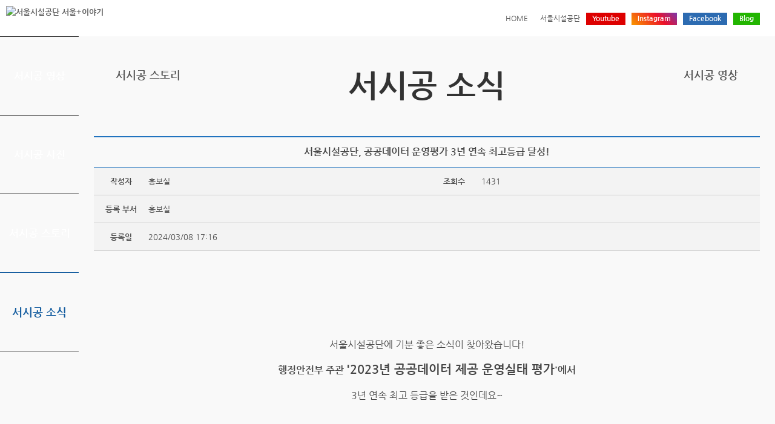

--- FILE ---
content_type: text/html; charset=UTF-8
request_url: https://www.sisul.or.kr/open_content/publicity/bbs/bbsMsgDetail.do;jsessionid=7ThZyZMhk4QtF4BdvkJeiKBrCMbgVH2WJRZ41L3RpR16cEwszDjbh9I9VJZLJ0tQ.etisw2_servlet_user?msg_seq=842&bcd=pub_news&pgno=3
body_size: 27078
content:

<!DOCTYPE html PUBLIC "-//W3C//DTD XHTML 1.0 Transitional//EN" "http://www.w3.org/TR/xhtml1/DTD/xhtml1-transitional.dtd">
<html xmlns="http://www.w3.org/1999/xhtml" xml:lang="ko" lang="ko">
<head>
	
<title>
서시공 소식-서울시설공단, 공공데이터 운영평가 3년 연속 최고등급 달성!  내용 | publicity</title>
<meta http-equiv="Content-Type" content="text/html; charset=UTF-8" />
<meta http-equiv="X-UA-Compatible" content="IE=edge,chrome=1" />
<meta name="viewport" content="width=device-width, initial-scale=1.0, minimum-scale=1, maximum-scale=1, user-scalable=no" />	
<link rel="stylesheet" type="text/css" href="/open_content/share/css/common.css?v=1.1" />
<link rel="stylesheet" type="text/css" href="/open_content/share/css/program.css" />
<link rel="stylesheet" type="text/css" href="/open_content/publicity/css/layout.css" />
<link rel="stylesheet" type="text/css" href="/open_content/publicity/css/sub.css" />
<link rel="stylesheet" type="text/css" href="/open_content/comm/js/jquery/themes/base/jquery.ui.all.css" /> 
<script type="text/javascript" src="/open_content/share/js/base.js"></script> 
<script type="text/javascript" src="/open_content/share/js/jquery-1.7.2.min.js"></script> 
<!--[if IE 7]>
<link rel="stylesheet" type="text/css" href="/open_content/share/css/ie7.css" />
<![endif]-->
<!--[if lt IE 9]>
<script src="http://css3-mediaqueries-js.googlecode.com/svn/trunk/css3-mediaqueries.js"></script>
<![endif]-->	
		
</head>
<body class="publicity">

<p class="skip"><a href="#contents">본문바로가기</a></p>
<!-- wrap str -->
<div class="wrap">
	<!-- top str -->
	
<div id="top">
	<h1><a href="/open_content/publicity/"><img src="/open_content/publicity/images/logo.gif" alt="서울시설공단 서울+이야기" /></a></h1>
	<ul id="gnb">
		<li><a href="/open_content/publicity/">HOME</a></li>
		<li><a href="/open_content/main/" target="_blank" title="새창">서울시설공단</a></li>
		<li class="youtube"><a href="https://www.youtube.com/@seoulsisul" target="_blank" title="새창"><span class="f">Y</span><span>outube</span></a></li>
		<li class="instagram"><a href="https://www.instagram.com/seoulmoment/" target="_blank" title="새창"><span class="f">I</span><span>nstagram</span></a></li>
		<li class="facebook"><a href="https://www.facebook.com/seoulsisul" target="_blank" title="새창"><span class="f">F</span><span>acebook</span></a></li>
		<li class="blog"><a href="http://blog.naver.com/seoulsisul" target="_blank" title="새창"><span class="f">B</span><span>log</span></a></li>
	</ul>
</div>
<script type="text/javascript">
  (function(i,s,o,g,r,a,m){i['GoogleAnalyticsObject']=r;i[r]=i[r]||function(){
  (i[r].q=i[r].q||[]).push(arguments)},i[r].l=1*new Date();a=s.createElement(o),
  m=s.getElementsByTagName(o)[0];a.async=1;a.src=g;m.parentNode.insertBefore(a,m)
  })(window,document,'script','//www.google-analytics.com/analytics.js','ga');

  ga('create', 'UA-57716159-13', 'auto');
  ga('send', 'pageview');

  var location_href = location.href;
  if(location_href.indexOf("new.sisul.or.kr")>-1){
	location.href=location_href.replace("http://new.sisul.or.kr", "https://www.sisul.or.kr");
  }else if(location_href.indexOf("https://")==-1){
	  location.href=location_href.replace("http://", "https://");
  }

</script>


<script async src="https://www.googletagmanager.com/gtag/js?id=G-ZJE3X56E3L"></script>
<script>
  window.dataLayer = window.dataLayer || [];
  function gtag(){dataLayer.push(arguments);}
  gtag('js', new Date());

  gtag('config', 'G-XHE524HP93');
</script>
	
	<!-- top end -->
	<!-- container str -->
	<div id="container">
		<!-- menu str -->
		
<div id="lnb">
	<h2><a href="#">홍보관메뉴</a></h2>
	<ul>
		<li><a href="/open_content/publicity/sub/live.jsp">서시공 영상</a></li>
		<li><a href="/open_content/publicity/sub/image.jsp">서시공 사진</a></li>
		<li><a href="/open_content/publicity/sub/story.jsp">서시공 스토리</a></li>
		<li><a href="/open_content/publicity/sub/news.jsp">서시공 소식</a></li>
		<!-- <li><a href="/open_content/publicity/sub/newyear.jsp" target="_blank" title="새창">서시공 소식</a></li> -->
		<!-- <li><a href="/open_content/publicity/sub/sympathy.jsp">공감36.5</a></li> -->
	</ul>
</div>
<script type="text/javascript">
//<![CDATA[
	$(window).load(function(){
		var current_url = "/open_content/publicity/sub/news.jsp";  //location.pathname;
		$("#lnb ul li a[href*='"+current_url+"']").parent().addClass("on");
		$("#lnb>h2>a").toggle(
			function(){
				$("#lnb>ul").css("display","block");
			},
			function(){
				$("#lnb>ul").css("display","none");
			}
		);
		$(window).resize(function(){
			var lnb=$('#lnb ul');
			var w=$(window).width();
			if(w>859 && lnb.is(':hidden'))
				{lnb.removeAttr('style');}
		});
	});
//]]>
</script>

		<!-- menu end -->
		<!-- contents str -->
		<div id="contents">
			<div class="sub_title">
				
			<h2 class="ir">컨텐츠</h2>
			<div id="con_title">
				

	
	
			
			    
			    
			        <h3>서시공 소식</h3>
			    
			

			<ul class="location_sns">
				<li class="print dp_pc">
					<a href="/open_content/comm/jsp/printView_publicity.jsp" target="_blank" onclick="window.open(this.href, 'print_preview', 'width=760,height=760,scrollbars=yes,resize=no'); return false;"  title="새창열림" class="ir">프린트</a>
				</li>
				<li class="tw">
					<a href="#" onclick="return share('twitter');" target="_blank" title="새창열림" class="ir">트위터</a>
				</li>
				<li class="facebook">
					<a href="#" onclick="return share('facebook');" target="_blank" title="새창열림" class="ir">페이스북</a>
				</li>
				<li class="blog">
					<a href="#" onclick="return share('blog');" target="_blank" title="새창열림" class="ir">네이버 블로그</a>
				</li>
				<li class="bookmark">
					
						
							<a href="/open_content/main/login/loginForm.do;jsessionid=G5i7p87abXYRzo6pyNfdxqUXqllHmm2WGjRVww7hpFZqfumItmIhDih6nHZ1lC2y.etisw2_servlet_user" onclick="return confirm('로그인 후 이용 가능 합니다.\n로그인 페이지로 이동하시겠습니까?');" class="ir">찜하기</a>
						
						
					
				</li>
			</ul>
			
	




<script type="text/javascript">
	//<![CDATA[
	var thisUrl = encodeURIComponent(window.location.href);
	var decodeUri = document.location.href;
	var pageTitle = encodeURI($("title").html());
	function share(type){
		if(type=="facebook"){
			window.open("http://www.facebook.com/sharer.php?u=" + thisUrl);
		}else if(type=="twitter"){
			window.open("https://twitter.com/intent/tweet?url=" + thisUrl);
		}else if(type=="blog"){
			window.open('http://blog.naver.com/openapi/share?url='+location.href+'&title='+pageTitle);
		}else if(type=="kakaostory"){ // 카카오스토리
			window.open("https://story.kakao.com/s/share?url="+thisUrl);
		}else if(type=="copy_url"){ // 링크복사
            var $temp = $("<input>");
            $("body").append($temp);
            $temp.val(decodeUri).select();
            document.execCommand("copy");
            $temp.remove();
            
            alert("링크가 복사 되었습니다.");
		}
		return false;
	}
	//]]>
</script>

			</div><!-- con_title -->
				<ul class="otherpage">
					<li class="btn_left"><a href="/open_content/publicity/sub/story.jsp">서시공 스토리</a></li>
					<li class="btn_right"><a href="/open_content/publicity/sub/live.jsp">서시공 영상</a></li>
				</ul>
			</div>
			<!-- detail_contents -->
			<div class="detail_con">
				


<div class="generalboard">
	<table class="general_board view" width="100%" summary="본 게시판은 서시공 소식 게시판 입니다. [서울시설공단, 공공데이터 운영평가 3년 연속 최고등급 달성!] 게시글 내용 입니다.(제목, 작성자, 조회수, 등록부서,  등록일 , 게시글 내용 등을 안내)" style="table-layout:fixed">
		<caption class="dipy_n">본 게시판은 서시공 소식 게시판 입니다. [서울시설공단, 공공데이터 운영평가 3년 연속 최고등급 달성!] 게시글 내용 입니다.(제목, 작성자, 조회수, 등록부서,  등록일 , 게시글 내용 등을 안내)</caption>
		<colgroup>
			<col width="90" />
			<col width="*" />
			<col width="90" />
			<col width="*" />
		</colgroup>
		
		<thead>		
			<tr>
				<th scope="col" colspan="4">서울시설공단, 공공데이터 운영평가 3년 연속 최고등급 달성! </th>
			</tr>
		</thead>
		<tbody class="view">
			<tr>
				<th scope="row">작성자</th>
				<td>
					
					  
					  
					    홍보실
					  
					
				</td>
				<th scope="row">조회수</th>
				<td>1431</td>
			</tr>		
			
				<tr>
					<th scope="row">등록 부서</th>
					<td colspan="3">홍보실</td>
				</tr>
			
			
				
					
					
					
				
					
				

			
				
				
				
			
			
			
			
			
			
			
			
			
			
			
			
					
			<tr>
				<th scope="row">등록일</th>
				<td colspan="3">2024/03/08 17:16</td>
			</tr>
			
			<tr>
				<td colspan="4" class="view_contents">
					

					<p>&nbsp;</p>

<p>&nbsp;</p>

<hr />
<hr />
<hr />
<p style="text-align: center;"><img alt="" src="https://www.sisul.or.kr/open_content/com/common/upfiles.do?program=editor&amp;type=image&amp;filenm=20240308_171051.png" style="width: 512px; height: 514px;" /></p>

<p style="text-align: center;">&nbsp;</p>

<p style="text-align: center;">&nbsp;</p>

<p style="text-align: center;">&nbsp;</p>

<p style="text-align: center;"><span style="font-size:16px;">서울시설공단에 기분 좋은 소식이 찾아왔습니다!</span></p>

<hr />
<p style="text-align: center;">&nbsp;</p>

<h1 style="text-align: center;"><span style="font-size:16px;">행정안전부 주관 <strong><span style="font-size:20px;">&#39;2023년 공공데이터 제공 운영실태 평가</span>&#39;</strong>에서</span></h1>

<p>&nbsp;</p>

<p style="text-align: center;"><span style="font-size:16px;">3년 연속 최고 등급을 받은 것인데요~</span></p>

<p style="text-align: center;">&nbsp;</p>

<p style="text-align: center;">&nbsp;</p>

<p style="text-align: center;">&nbsp;</p>

<p style="text-align: center;"><span style="font-size:16px;">이는 공단의 공공데이터 개방 및 활용에 대한 노력이 객관적으로</span></p>

<p style="text-align: center;">&nbsp;</p>

<p style="text-align: center;"><span style="font-size:16px;">인정받은 것입니다!</span></p>

<p style="text-align: center;">&nbsp;</p>

<blockquote>
<p style="text-align: center;">&nbsp;</p>
</blockquote>

<p style="text-align: center;"><strong><span style="font-size:20px;"><em>그렇다면 &lsquo;공공데이터 제공 운영실태 평가&rsquo;란 무엇일까요?</em></span></strong></p>

<p style="text-align: center;">&nbsp;</p>

<p style="text-align: center;">&nbsp;</p>

<p style="text-align: center;"><span style="font-size:16px;">행안부가 주관하여&nbsp;중앙행정기관, 지방자치단체, 공공기관 등을 대상으로</span></p>

<p style="text-align: center;">&nbsp;</p>

<p style="text-align: center;"><span style="font-size:16px;">기관별 공공데이터 제공에 대한 운영실태를 파악하고 평가결과를 정책개선에 활용하기 위해 </span></p>

<p style="text-align: center;">&nbsp;</p>

<p style="text-align: center;">&nbsp;</p>

<p style="text-align: center;">&nbsp;</p>

<p style="text-align: center;"><span style="font-size:16px;"><span style="font-size:20px;"><strong>5개영역</strong></span>(데이터 관리체계, 개방, 활용 품질 등)에 대하여<strong> <span style="font-size:20px;">16개 지표</span></strong>로 종합 평가한 것입니다.</span></p>

<p style="text-align: center;">&nbsp;</p>

<p style="text-align: center;">&nbsp;</p>

<p style="text-align: center;"><span style="font-size:16px;">이번 평가는 총696개기관(중앙45, 지자체243, 공공기관131, 교육행정17)이</span></p>

<p style="text-align: center;">&nbsp;</p>

<p style="text-align: center;"><span style="font-size:16px;">평가대상이었는데요</span></p>

<p style="text-align: center;">&nbsp;</p>

<p style="text-align: center;">&nbsp;</p>

<p style="text-align: center;">&nbsp;</p>

<p style="text-align: center;"><span style="font-size:16px;">공단은 이번 평가에서</span></p>

<p style="text-align: center;">&nbsp;</p>

<p style="text-align: center;"><span style="font-size:16px;">전국 특&middot;광역시 지방자치단체 시설관리공단 중 <span style="font-size:22px;"><strong>1위</strong></span>로</span></p>

<p style="text-align: center;">&nbsp;</p>

<p style="text-align: center;"><span style="font-size:16px;">최우수 점수인 <span style="font-size:22px;"><strong>93.11점</strong></span>을 획득하게 되었습니다.</span></p>

<p style="text-align: center;">&nbsp;</p>

<p style="text-align: center;">&nbsp;</p>

<p style="text-align: center;">&nbsp;</p>

<p style="text-align: center;"><span style="font-size:16px;"><span style="font-size:22px;"><strong>3년 연속 최고등급 &lsquo;우수&rsquo;</strong></span>에</span></p>

<p style="text-align: center;">&nbsp;</p>

<p style="text-align: center;"><span style="font-size:16px;">평가점수 또한 지속적으로 상승 했습니다.</span></p>

<p style="text-align: center;">&nbsp;</p>

<p style="text-align: center;"><span style="font-size:16px;">(&#39;21년 83.48&rarr; <span style="text-align: center;">&#39;</span>22년 83.38 &rarr; <span style="text-align: center;">&#39;</span>23년 93.11)</span></p>

<p style="text-align: center;">&nbsp;</p>

<p style="text-align: center;">&nbsp;</p>

<p style="text-align: center;"><span style="font-size:16px;">서울시설공단에 박수! 박수!</span></p>

<p style="text-align: center;">&nbsp;</p>

<p style="margin-left: 3.3pt; text-align: center;">&nbsp;</p>

<p style="margin-left: 3.3pt; text-align: center;">&nbsp;</p>

<p style="margin-left: 3.3pt; text-align: center;">&nbsp;</p>

<p style="margin-left: 3.3pt; text-align: center;"><span style="font-size:16px;">그럼 어떤부분에서 좋은평가를 받았는지 세부적으로 좀 알아볼까요?</span></p>

<p style="margin-left: 3.3pt; text-align: center;">&nbsp;</p>

<p style="margin-left: 3.3pt; text-align: center;">&nbsp;</p>

<p style="margin-left: 3.3pt; text-align: center;">&nbsp;</p>

<p style="margin-left: 3.3pt; text-align: center;"><span style="font-size:20px;"><strong>1. 청계천 위치정보 시각화 서비스</strong></span></p>

<p style="margin-left: 3.3pt; text-align: center;">&nbsp;</p>

<p style="margin-left: 38.3pt; text-align: center;"><span style="font-size:16px;">도로명 주소가 없는 청계천 내 시설물의 공간 정보를 수집하여 교통</span></p>

<p style="margin-left: 38.3pt; text-align: center;">&nbsp;</p>

<p style="text-align: center;"><span style="font-size:16px;">약자가 빠르게 출입구 및 화장실 등을 찾을 수 있도록 지도 정보를 제공하는 것인데요~</span></p>

<p style="text-align: center;">&nbsp;</p>

<p style="text-align: center;">&nbsp;</p>

<p style="text-align: center;"><span style="font-size:16px;">청계천 주요 시설물 정비 및 GPS 수집하여 다양한 정보를 제공하고 있답니다.</span></p>

<p style="text-align: center;">&nbsp;</p>

<p style="text-align: center;">&nbsp;</p>

<p style="text-align: center;"><span style="font-size:16px;"><strong>① 교통약자 출입구 거리 안내 표시판에 출입구 지도 확인 QR 서비스 제공</strong></span></p>

<p style="text-align: center;">&nbsp;</p>

<p style="text-align: center;"><img alt="" src="https://www.sisul.or.kr/open_content/com/common/upfiles.do?program=editor&amp;type=image&amp;filenm=noname01(40).jpg" style="width: 400px; height: 93px;" /></p>

<p style="text-align: center;">&nbsp;</p>

<p style="margin-left: 38.3pt; text-align: center;">&nbsp;</p>

<p style="margin-left: 38.3pt; text-align: center;">&nbsp;</p>

<p style="margin-left: 38.3pt; text-align: center;"><span style="font-size:16px;"><strong>② QR 서비스와 연동된 주변 화장실 정보 제공(모바일 확인)</strong></span></p>

<p style="margin-left: 38.3pt; text-align: center;">&nbsp;</p>

<p style="margin-left: 38.3pt; text-align: center;"><strong>&nbsp; &nbsp;<img alt="" src="https://www.sisul.or.kr/open_content/com/common/upfiles.do?program=editor&amp;type=image&amp;filenm=20240308_165807.png" style="width: 507px; height: 252px;" /></strong></p>

<p style="margin-left: 38.3pt; text-align: center;">&nbsp;</p>

<p style="margin-left: 38.3pt; text-align: center;">&nbsp;</p>

<p style="margin-left: 38.3pt; text-align: center;"><span style="font-size:16px;"><strong>③ 공단 홈페이지에서 이동약자 출구 및 화장실 지도 서비스 제공</strong></span><strong><span style="font-size:16px;">&nbsp; &nbsp;</span></strong></p>

<p style="margin-left: 38.3pt; text-align: center;">&nbsp;</p>

<p style="margin-left: 38.3pt; text-align: center;">&nbsp;</p>

<p style="margin-left: 38.3pt; text-align: center;"><strong><span style="font-size:16px;"><img alt="" src="https://www.sisul.or.kr/open_content/com/common/upfiles.do?program=editor&amp;type=image&amp;filenm=20240308_165827.png" style="width: 447px; height: 340px;" /></span></strong></p>

<p style="margin-left: 38.3pt; text-align: center;">&nbsp;</p>

<p style="margin-left: 38.3pt; text-align: center;"><span style="font-size:14px;">&nbsp;<a href="https://www.sisul.or.kr/open_content/cheonggye/enjoy/restroom7.jsp"><span style="color:#0000FF;"><u>https://www.sisul.or.kr/open_content/cheonggye/enjoy/restroom7.jsp</u></span></a></span></p>

<p style="text-align: center;">&nbsp;</p>

<p style="text-align: center;">&nbsp;</p>

<p style="text-align: center;">&nbsp;</p>

<p style="text-align: center;">&nbsp;</p>

<p style="margin-left: 3.3pt; text-align: center;"><span style="font-size:20px;"><strong>2. 교통정체 예보서비스</strong></span></p>

<p style="margin-left: 3.3pt; text-align: center;">&nbsp;</p>

<p style="margin-left: 3.3pt; text-align: center;">&nbsp;</p>

<p style="margin-left: 3.3pt; text-align: center;"><span style="font-size:16px;">우리공단에서는 강변북로, 올림픽대로 등 서울의 자동차 전용도로와</span></p>

<p style="margin-left: 3.3pt; text-align: center;">&nbsp;</p>

<p style="margin-left: 3.3pt; text-align: center;"><span style="font-size:16px;">주요 간선도로의 차량 정체를 예측하여 알려주는</span></p>

<p style="margin-left: 3.3pt; text-align: center;">&nbsp;</p>

<p style="margin-left: 3.3pt; text-align: center;"><span style="font-size:16px;">&lsquo;교통정체 예보서비스&rsquo;를 작년 11월부터 운영중에 있습니다.</span></p>

<p style="margin-left: 3.3pt; text-align: center;">&nbsp;</p>

<p style="margin-left: 3.3pt; text-align: center;">&nbsp;</p>

<p style="margin-left: 3.3pt; text-align: center;">&nbsp;</p>

<p style="margin-left: 3.3pt; text-align: center;"><span style="font-size:16px;">이는 공단이 축적한 5년간의 교통량, 속도 같은 교통 상황 데이터를 분석？가공</span></p>

<p style="margin-left: 3.3pt; text-align: center;">&nbsp;</p>

<p style="margin-left: 3.3pt; text-align: center;"><span style="font-size:16px;">하여 이용 패턴을 예측 및 제공하는 것인데요~</span></p>

<p style="margin-left: 3.3pt; text-align: center;">&nbsp;</p>

<p style="margin-left: 3.3pt; text-align: center;">&nbsp;</p>

<p style="margin-left: 3.3pt; text-align: center;">&nbsp;</p>

<p style="margin-left: 3.3pt; text-align: center;"><span style="font-size:16px;">&#39;교통정체 예보서비스&#39;는 &lsquo;서울도시고속도로 홈페이지를 통해</span></p>

<p style="margin-left: 3.3pt; text-align: center;">&nbsp;</p>

<p style="margin-left: 3.3pt; text-align: center;"><span style="font-size:16px;">만나 보실 수 있습니다.</span></p>

<p style="margin-left: 3.3pt; text-align: center;">&nbsp;</p>

<p style="margin-left: 3.3pt; text-align: center;"><span style="font-size:16px;"><a href="https://smartway.seoul.go.kr/web/main.view"><span style="color:#0000FF;"><u>https://smartway.seoul.go.kr/web/main.view</u></span></a></span></p>

<p style="margin-left: 3.3pt; text-align: center;">&nbsp;</p>

<p style="margin-left: 3.3pt; text-align: center;">&nbsp;</p>

<p style="margin-left: 3.3pt; text-align: center;">&nbsp;</p>

<p style="margin-left: 3.3pt; text-align: center;"><strong><span style="font-size:16px;">(한가지 더!)</span></strong></p>

<p style="margin-left: 3.3pt; text-align: center;"><span style="font-size:16px;">공단은 색각이상자도 구별가능한 <u>교통정보 지도도 작년 8월부터 제공</u>하고 있답니다.</span></p>

<p style="margin-left: 3.3pt; text-align: center;">&nbsp;</p>

<p style="margin-left: 3.3pt; text-align: center;">&nbsp;</p>

<p style="margin-left: 3.3pt; text-align: center;">&nbsp;</p>

<p style="text-align: center;"><span style="font-size:16px;">이 외에도 공단은 누구나 쉽고 편리하게</span></p>

<p style="text-align: center;">&nbsp;</p>

<p style="text-align: center;"><span style="font-size:16px;">공공데이터를 이용할 수 있도록</span></p>

<p style="text-align: center;">&nbsp;</p>

<p style="text-align: center;"><span style="font-size:16px;">&#39;<strong><span style="font-size:20px;">공공데이터포털</span></strong>(https://www.data.go.kr)&#39; 에 </span></p>

<p style="text-align: center;">&nbsp;</p>

<p style="text-align: center;"><span style="font-size:16px;">오픈포맷 형태로 데이터를 제공하고 있습니다.</span></p>

<p style="text-align: center;">&nbsp;</p>

<p style="text-align: center;">&nbsp;</p>

<p style="text-align: center;"><span style="font-size:16px;">공공데이터포털 웹페이지에서 </span></p>

<p style="text-align: center;">&nbsp;</p>

<p style="text-align: center;"><span style="font-size:16px;"><strong>&#39;서울시설공단&#39;&nbsp;</strong>키워드를 입력하시면</span></p>

<p style="text-align: center;">&nbsp;</p>

<p style="text-align: center;"><span style="font-size:16px;">공단에서 제공하고 있는 다양한 정보를 제공받을 수 있습니다.</span></p>

<p style="text-align: center;">&nbsp;</p>

<p style="text-align: center;">&nbsp;</p>

<p style="text-align: center;">&nbsp;</p>

<p style="text-align: center;"><span style="font-size:16px;">현재 교통혼잡 통행량 정보, 지하도상가 공기질 측정현황 등 <span style="font-size:20px;"><strong>파일데이터 48건</strong></span> 과</span></p>

<p style="text-align: center;">&nbsp;</p>

<p style="text-align: center;"><span style="font-size:16px;">장애인콜택시 일병 이용현황 등 <strong><span style="font-size:20px;">오픈 API 20건</span></strong>을 제공하고 있는데 </span></p>

<p style="text-align: center;">&nbsp;</p>

<p style="text-align: center;"><span style="font-size:16px;">시민 누구나 이를 활용할 수 있답니다.</span></p>

<p style="text-align: center;">&nbsp;</p>

<p style="text-align: center;">&nbsp;</p>

<p style="text-align: center;"><span style="font-size:16px;">공단은 올해 &#39;시민 데이터 채널 운영 확대&#39;</span></p>

<p style="text-align: center;">&nbsp;</p>

<p style="text-align: center;"><span style="font-size:16px;">&#39;공공데이터 활용 공모전 실시&#39; 등을 통해 </span></p>

<p style="text-align: center;">&nbsp;</p>

<p style="text-align: center;"><span style="font-size:16px;">체감도 높은 서비스를 지속적으로 발굴해 추진할 예정입니다.</span></p>

<p style="text-align: center;">&nbsp;</p>

<p style="text-align: center;">&nbsp;</p>

<p style="text-align: center;">&nbsp;</p>

<p style="text-align: center;"><span style="font-size:16px;">이렇게 시민 생활과 밀접한 공공데이터를 </span></p>

<p style="text-align: center;">&nbsp;</p>

<p style="text-align: center;"><span style="font-size:16px;">적극 발굴하고 개방함으로써 </span></p>

<p style="text-align: center;">&nbsp;</p>

<p style="text-align: center;"><span style="font-size:16px;">동행&middot;매력특별시 서울을 만들어 나가겠습니다!</span></p>

<p style="text-align: center;">&nbsp;</p>

<p style="text-align: center;">&nbsp;</p>

<p style="text-align: center;"><img alt="" src="https://www.sisul.or.kr/open_content/com/common/upfiles.do?program=editor&amp;type=image&amp;filenm=20240308_171031.png" style="width: 277px; height: 313px;" /></p>

<p style="text-align: center;">&nbsp;</p>

<div data-hjsonver="1.0" data-jsonlen="2493347" id="hwpEditorBoardContent" style="text-align: center;">&nbsp;</div>


					
						<p class="right margin_t10">
							
								
									<img src="/open_content/images/kogl_type01.gif;jsessionid=G5i7p87abXYRzo6pyNfdxqUXqllHmm2WGjRVww7hpFZqfumItmIhDih6nHZ1lC2y.etisw2_servlet_user" alt="공공누리 공공저작물 자유이용 허락 - 출처표시" />
								
								
							
						</p>
					
				</td>
			</tr>			
		</tbody>
	</table>
	
	<p class="margin_t20 margin_b20 right">
		<a class="btn_b" style="margin-right:20px;" href="/open_content/publicity/bbs/bbsMsgList.do?bcd=pub_news&amp;pgno=3">목록</a>
		
			
				
					
					
						
					
							
					
			
		
	</p>

	

</div>

	<ul class="other_con">	
		<li>
			<span class="prev">이전글</span> 
			
				
					<a href="/open_content/publicity/bbs/bbsMsgDetail.do;jsessionid=G5i7p87abXYRzo6pyNfdxqUXqllHmm2WGjRVww7hpFZqfumItmIhDih6nHZ1lC2y.etisw2_servlet_user?msg_seq=844&amp;bcd=pub_news&amp;pgno=3" title="이전글">국내 최초 MLB 월드투어 서울시리즈 고척스카이돔에서 펼쳐진다 </a>
				
				
						
		</li>
		<li>
			<span class="next">다음글</span>
			
				
					<a href="/open_content/publicity/bbs/bbsMsgDetail.do;jsessionid=G5i7p87abXYRzo6pyNfdxqUXqllHmm2WGjRVww7hpFZqfumItmIhDih6nHZ1lC2y.etisw2_servlet_user?msg_seq=841&amp;bcd=pub_news&amp;pgno=3" title="다음글">서울시립묘지 분묘 개장 후 화장 시, 40만원 지원!</a>
				
				
						
		</li>
	</ul>


<script type="text/javascript">
//<![CDATA[
	$('.view_contents img').attr('style','max-width:100%');
//]]>	
</script>

			</div>
			<!-- detail_contents end -->
		</div>
		<!-- contents end -->
		<!-- bottom str -->
		
<hr />
<div id="bottom">
	<address>04704 서울시 성동구 청계천로 540 서울시설공단 TEL:02)2290-6114</address>
	<p class="copy">Copyright(c) 2015 Seoul Facilities Corporation. All Rights Reserved.</p>
</div>
		<!-- bottom end -->
	</div>
	<!-- container end -->
</div>
<!-- wrap end -->
</body>
</html>


--- FILE ---
content_type: text/css
request_url: https://www.sisul.or.kr/open_content/share/css/common.css?v=1.1
body_size: 14619
content:
@charset "utf-8";
@import url(//fonts.googleapis.com/earlyaccess/nanumgothic.css);
@import url(//fonts.googleapis.com/earlyaccess/nanummyeongjo.css);

@import url(//cdn.jsdelivr.net/font-nanum/1.0/nanumgothic/nanumgothic.css);
@import url(//cdn.jsdelivr.net/font-nanum/1.0/nanummyeongjo/nanummyeongjo.css);

/***** reset *****/
html,body,div,span,object,iframe,h1,h2,h3,h4,h5,h6,p,pre,abbr,address,cite,code,del,dfn,em,img,ins,kbd,q,samp,small,strong,sub,sup,var,b,i,dl,dt,dd,ol,ul,li,fieldset,form,label,legend,table,caption,tbody,tfoot,thead,tr,th,td,article,aside,canvas,details,figcaption,figure,footer,header,hgroup,menu,nav,section,summary,time,mark,audio,video {margin:0; padding:0;}
article,aside,details,figcaption,figure,footer,header,hgroup,menu,nav,section {display:block;}

ul, li, dl, dd {list-style-type:none;}
img, input.image, fieldset,iframe {border:0 none;}
img, fieldset {border:none;}
li img, dd img {vertical-align:top;}
input,textarea {vertical-align:middle; font-family:'Nanum Gothic','나눔고딕', sans-serif;}
hr {display:none;}
select {padding:1px; vertical-align:top; font-family:'Nanum Gothic','나눔고딕', sans-serif;}
legend {position:absolute; top:0; left:0; height:0; overflow:hidden; visibility:hidden; font-size:0; line-height:0;}

#skip, .skip {position:absolute; top:0; left:0; width:200px; z-index:100;}
#skip a, .skip a {position:absolute; left:0; top:0; display:block; height:1px; overflow:hidden; color:#fff; z-index:100;}
#skip a:hover, #skip a:focus, #skip a:active,
.skip a:hover, .skip a:focus, .skip a:active{width:auto; height:auto; color:#333333;}


/***** base ******/
* {font-size:1em;}
body {
	margin:0;
	padding:0;
	font-size:12px;
	line-height:18px;
	font-family: 'Nanum Gothic','나눔고딕', sans-serif;
	color:#525252;
}
address {font-style:normal;}
textarea, select {border: 1px solid #c9c9c9; background: #fff;}
textarea {resize:none;}
span.button, img.button, a.button {cursor: pointer;	vertical-align: middle;}

table {border-collapse:collapse;}
.dipy_n { position:absolute; width:0; height:0; overflow:hidden; font-size:0; line-height:0;}
.dipy_inline {display:inline;}
.background_n {background:none !important;}
.dp_n {display:none;}
.dp_b {display:block;}

/* line */
ul.float_box {overflow:hidden;}
ul.float_box>li {float:left;}
.float_box.img3 li {margin-right:5px;}
.float_box.img3_2 li {margin-right:10px; margin-bottom:10px;}
.float_l {float:left;}
.float_r {float:right;}
.clear_b {clear:both;}
.hidden {overflow:hidden;}
.middle {vertical-align:middle;}
.top {vertical-align:top;}
.bottom {vertical-align:bottom;}
.center {text-align:center;}
.left {text-align:left !important;}
.right {text-align:right;}
.justify {text-align:justify;}
td.left {text-align:left !important;}

/* link */
a {
	color: #5a5a5a;
	text-decoration: none;
}
a:active, a:hover {
	color: #525252;
	text-decoration: underline;
}
/* font */
.wfont {font-weight:600;}
.sfont {font-size:12px;}
.bfont {font-size:1.1em; line-height:1.4em;}
.normal {font-weight:normal;}
.ls_1 {letter-spacing:-1px;}
.point {color:#cf2222;}
.point2 {font-size:1em; color:#cf2222; text-decoration:underline; font-weight:600;}
.point3 {font-size:1.1em; color:#cc442a; font-weight:600;}
.point4 {font-size:15px; color:#2173bf; font-weight:bold; text-decoration:underline;}
strong {color:#454545;}

/*color*/
.red_color {color:#b34a57;}
.blue_color {color:#2173bf;}
.dred_color {color:#ce1324;}
.g_color {color:#508f0d;}
.orange_color {color:#f1843c;}

.redBfont { color:#b34a57; font-size:1.2em; font-weight:bold; }

/* ol_type */
li.type_decimal {list-style-type:decimal; margin-left:20px;}
li.type_lower_roman {list-style-type:lower-roman;}

.w100 {width:100%;}
.ir {overflow:hidden; display:block; text-indent:-5000px; font-size:0; line-height:0; /*cursor:pointer;*/}
caption {overflow:hidden; width:0; height:0; text-indent:-5000px; font-size:0; line-height:0;}

/*margin_padding*/
.mt_n {margin-top:0 !important;}
.margin_0 {margin:0px;}
.margin_20 {margin:20px;}
.margin_t5 {margin-top:5px;}
.margin_t10 {margin-top:10px;}
.margin_t15 {margin-top:15px;}
.margin_t20 {margin-top:20px;}
.margin_t25 {margin-top:25px;}
.margin_t30 {margin-top:30px;}
.margin_t35 {margin-top:35px;}
.margin_t40 {margin-top:40px;}
.margin_t50 {margin-top:50px;}
.margin_t70 {margin-top:70px;}
.margin_t100 {margin-top:100px;}

.margin_l5 {margin-left:5px;}
.margin_l10 {margin-left:10px;}
.margin_l20 {margin-left:20px;}
.margin_l25 {margin-left:25px;}
.margin_l30 {margin-left:30px;}
.margin_l40 {margin-left:40px;}
.margin_l45 {margin-left:45px;}
.margin_l60 {margin-left:60px;}
.margin_l67 {margin-left:67px;}
.margin_l70 {margin-left:70px;}
.margin_l75 {margin-left:75px;}
.margin_l80 {margin-left:80px;}
.margin_l95 {margin-left:95px;}

.margin_r5 {margin-right:5px;}
.margin_r10 {margin-right:10px;}
.margin_r25 {margin-right:25px;}
.margin_r30 {margin-right:30px;}
.margin_r40 {margin-right:40px;}
.margin_r45 {margin-right:45px;}
.margin_r60 {margin-right:60px;}
.margin_r67 {margin-right:67px;}
.margin_r70 {margin-right:70px;}
.margin_r75 {margin-right:75px;}
.margin_r80 {margin-right:80px;}

.margin_b5 {margin-bottom:5px;}
.margin_b10 {margin-bottom:10px;}
.margin_b20{margin-bottom:20px;}
.margin_b30{margin-bottom:30px;}
.margin_b40 {margin-bottom:40px;}
.margin_b50 {margin-bottom:50px;}

.padding_0 {padding:0px;}
.padding_t5 {padding-top:5px;}
.padding_t10 {padding-top:10px;}
.padding_t15 {padding-top:15px;}
.padding_t20 {padding-top:20px;}
.padding_t25 {padding-top:25px;}
.padding_t40 {padding-top:40px;}
.padding_t50 {padding-top:50px;}
.padding_t60 {padding-top:60px;}
.padding_t70 {padding-top:70px;}
.padding_t80 {padding-top:80px;}
.padding_t90 {padding-top:90px;}
.padding_t100 {padding-top:100px;}
.padding_t130 {padding-top:130px;}

.padding_b5 {padding-bottom:5px;}
.padding_b10 {padding-bottom:10px;}
.padding_b20 {padding-bottom:20px;}

/*pharagraph*/
.para01 {margin-left:15px; margin-top:25px;}
.para02 {margin-left:8px; margin-top:10px;}
.para03 {margin-left:12px; margin-top:10px;}
.para04 {margin-left:20px; margin-top:10px;}

/*submit*/
input.select_submit {vertical-align:top; padding-top:3px; border-left:1px solid #bdbdbd; border-top:1px solid #bdbdbd; border-right:1px solid #939393; border-bottom:1px solid #939393; background:#e3e3e3; font-size:0.95em;}

/*counter*/
footer #counter {overflow:hidden;}
footer #counter dt, footer #counter dd {float:left; padding:3px;}
footer #counter dd {margin-right:5px;}

/*contents_sns_share*/
#contents #share_sns {overflow:hidden;}
#contents #share_sns li {float:left; margin-right:3px;}
#contents #share_sns li a {display:block; text-indent:100%; white-space:nowrap; overflow:hidden; width:28px; height:28px;  background:url('/open_content/main/images/sub/share_sns.gif') no-repeat;}
#contents #share_sns li.twitter a {background-position:-28px 0;}
#contents #share_sns li.kakao a {background-position:-56px 0;}

/*data_control*/
#data_control {width:90%; margin:10px auto 50px;}
#data_control .control {overflow:hidden; margin-top:10px; padding:10px 15px 10px 55px; border:1px solid #c2c2c2; background:#f7f7f7 url('/open_content/images/datacontrol_titbg.gif') no-repeat 20px center;}
#data_control #control {float:left;}
#data_control #control dl, #data_control #control dt, #data_control #control dd {float:left;}
#data_control #control dt {margin-right:4px;}
#data_control #control dd {margin-right:20px;}
#data_control #control_date {float:right;}
#data_control #control_date dl, #data_control #control_date dt, #data_control #control_date dd {float:left;}

#data_control #satisfy {margin-top:-1px; border:1px solid #c2c2c2;}
#data_control #satisfy input, #data_control #satisfy a {vertical-align:top;}
#data_control #satisfy div {position:relative; width:95%; margin:0 auto; padding:10px 5px;}
#data_control #satisfy div:after, 
#data_control #satisfy div ul:after {display:block; content:""; clear:both;}
#data_control #satisfy div.radio {border-bottom:dotted 1px #d0d0d0;}
#data_control #satisfy div p.title,  #data_control #satisfy div ul, #data_control #satisfy div li {float:left; margin-right:20px;}
body.sub #data_control #satisfy div ul, body.sub #data_control #satisfy div li {margin-right:5px;}/*각시설서브*/
#data_control #satisfy div p.title {font-weight:600;}

#data_control #satisfy .btnBox {position:absolute; right:0; top:0; width:120px;}
#data_control #satisfy .btnBox input[type=submit]{width:55px; height:22px; border:1px solid #cbcbcb; color:#555; background:#fff; cursor:pointer; }

#data_control #satisfy div input {float:left;}
#data_control #satisfy div input.txt {width:70%; margin-right:10px; padding:3px; border:1px solid #cbcbcb;}
/*body.sub #data_control #satisfy div input.txt {width:70%;}각시설서브*/
#data_control #satisfy a {display:block; float:left; text-align:center; padding:1px 12px; border:1px solid #cbcbcb;}
#data_control #satisfy a.gray {min-width:35px; margin-left:3px; background:#e9e9e9;}
#data_control #satisfy li label {display:block; float:left; height:16px; text-indent:-100%; overflow:hidden; font-size:0; line-height:0;}
#data_control #satisfy .verygood {width:60px; background:url('/open_content/images/satisfy_verygood.gif?v=2') no-repeat left center;}
#data_control #satisfy .good {width:48px; background:url('/open_content/images/satisfy_good.gif?v=2') no-repeat left center;}
#data_control #satisfy .normal {width:40px; background:url('/open_content/images/satisfy_normal.gif?v=2') no-repeat left center;}
#data_control #satisfy .dis {width:27px; background:url('/open_content/images/satisfy_dis.gif?v=2') no-repeat left center;}
#data_control #satisfy .verydis {width:15px; background:url('/open_content/images/satisfy_verydis.gif?v=2') no-repeat left center;}

.respond_tablea table tr td{padding-left:0; padding-right:0;}


/*자동로그아웃*/
#autoLogout {z-index:10000; /*background:rgba(0,0,0,0.5); position:absolute; left:0; top:0; height:800%; width:100%;*/}
#autoLogout div.layer {z-index:10000; position:fixed; top:180px; left:50%; margin-left:-250px; width:460px; padding:20px; background:#fff; border:1px solid #ccc; box-shadow:0px 0px 30px rgba(0,0,0,0.1);}
#autoLogout p.title {padding-left:20px; font-size:16px; font-weight:600; color:#28587f; background:url('/open_content/main/images/sub/sblet.gif') no-repeat left 3px;}
#autoLogout div.box {border:1px solid #ccc; border-top:3px solid #0089d0; margin-top:15px;}
#autoLogout div.box p.warning {text-align:center; padding:25px 0; border-bottom:1px solid #ccc; font-size:16px; font-weight:700; line-height:35px;}
#autoLogout div.box p.warning span {color:#0089d0;}
#autoLogout div.box p.acc {padding:20px; padding-left:30px; background:#fafafa url('/open_content/main/images/sub/sssblet.gif') no-repeat 22px 26px;}
#autoLogout p.btnGroup {text-align:center; margin-top:15px;}
#autoLogout p.btnGroup a,
#autoLogout p.btnGroup input {vertical-align:top; display:inline-block; padding:5px 15px 6px; background:#2173bf; color:#fff !important; font-weight:600; margin:0 2px;}
#autoLogout .btn_close {position:absolute; right:0; top:0; border-bottom:1px solid #ccc; color:#fff; border-left:1px solid #ccc; background:#555; width:40px; height:40px; line-height:40px; text-align:center;}


/*html,body {height:100%;}*/

/*각 시설 메인 FAQ*/
.quickFAQ {position:fixed; bottom:10px; right:10px; animation-duration: 1s; animation-name:FAQ; animation-fill-mode: both; animation-iteration-count: infinite; animation-timing-function: inherit; z-index:50000;}
@keyframes FAQ {
	0% {bottom:5px;}
	50% {bottom:15px;}
	100% {bottom:5px;}
}
.quickFAQ a {display:block;  width:90px; height:90px; color:#fff; border-radius:50px; background:#0089d0; box-shadow:1px 1px 3px rgba(0,0,0,0.3);}
.quickFAQ a span {position:relative; top:51%; transform:translateY(-50%); display:block; text-align:center; padding-top:45px; font-weight:600; font-size:14px; background:url(/open_content/images/btn_faq.png) no-repeat center top;}

/*준비중입니다*/
#detail_con>.ready {text-align:center; margin-top:30px;}
#detail_con>.ready p.stit {display:inline-block; padding:10px 100px; color:#fff; background:#000;}
#detail_con>.ready p.con {position:relative; margin-top:30px; margin-bottom:200px; font-size:25px; line-height:35px;}
#detail_con>.ready p.con:after {display:block; content:""; position:absolute; left:50%; top:160%; width:1px; height:125px; background:#a8a8a8;}
#detail_con>.ready .end {color:#4e4e4e;}


/*1024x768*/
@media all and (max-width:1025px) {
	.float_box.img3 li {width:33%; margin-right:0;}
	.float_box.img3 li img {max-width:98%;}
	#data_control #satisfy label {padding-left:0 !important;}
	/* #data_control #satisfy div input.txt {width:62%;} */
	#detail_con img {max-width:100%;}
}

@media all and (min-width:769px) {
	.dp_mb {display:none;}
	.quickFAQ {display:none;}
}

@media all and (max-width:768px) {
	.dp_pc {display:none;}
	/* #data_control #satisfy div input.txt {width:50%;}	 */
	.respond_table {width:100%; overflow-x:scroll;}	
	.respond_table table {min-width:700px;}
	#data_control #control_date {float:left;}
	#data_control #satisfy div ul {margin-top:5px;}
	#data_control #satisfy div input.txt {width:70%;}
	#data_control #satisfy .btnBox {position:static; width:99%; text-align:center;}
	#data_control #satisfy .btnBox a, #data_control #satisfy .btnBox input {display:inline-block; float:none; width:49% !important; box-sizing:border-box;}
	#data_control #satisfy div p.title,  #data_control #satisfy div ul, #data_control #satisfy div li {margin-right:5px;}
	#data_control #satisfy div input.txt {float:none; width:97%; margin:auto;}
	
	#seoul-gnb-plugin .seoul-gnb-holder .seoul-gnb-news { display:none; }
}

@media all and (min-width:641px) {
	.ir_640 {width:0; height:0; line-height:0; text-indent:100%; white-space:nowrap; overflow:hidden;}
}

/*MOBILE*/
@media all and (max-width:640px) {
	.dp_640up {display:none;}
	.float_box li {width:100% !important; margin-bottom:5px; margin-right:0; text-align:center;}
	#autoLogout {width:100%;}
	#autoLogout div.layer {width:auto; margin-left:0; left:0;}
	#autoLogout p.btnGroup a, #autoLogout p.btnGroup input {margin:2px;}
}


/*MOBILE_MIN*/
@media all and (max-width:480px) {
	.dp_480up {display:none;}
	#data_control #control dt {display:none;}
	#data_control #control dd {margin-right:10px;}
	#data_control #satisfy div>form {padding:0 10px;}
	#data_control #satisfy div>form p {float:none;}
	#seoul-gnb-plugin .seoul-gnb-menu>dd { padding:0 3px !important; }
}

@media all and (min-width:480px) {
	.ir_480 {display:block; width:0; height:0; line-height:0; text-indent:100%; white-space:nowrap; overflow:hidden;}
}


--- FILE ---
content_type: text/css
request_url: https://www.sisul.or.kr/open_content/share/css/program.css
body_size: 28289
content:
@charset "utf-8";
/** borad **/
.btn_w { display:inline-block; min-width:40px; padding:5px 12px; border:1px solid #b9b9b9; background:#fff url("/open_content/main/images/sub/btn_w.gif") repeat-x left bottom; color:#525252; text-align:center; font-weight:bold; font-size:1em; cursor:pointer; }
.btn_b { display:inline-block; min-width:40px; padding:5px 12px; border:1px solid #006ca4; background:#2173bf url("/open_content/main/images/sub/btn_b.gif") repeat-x left bottom; color:#fff !important; text-align:center; font-weight:bold; font-size:1em; cursor:pointer; }
.btn_g { display:inline-block; min-width:40px; padding:5px 12px; border:1px solid #185130; background:#3c8059 url("/open_content/main/images/sub/btn_g.gif") repeat-x left bottom; color:#fff !important; text-align:center; font-weight:bold; font-size:1em; cursor:pointer; }
input.btn_w, input.btn_b, input.btn_g { vertical-align:top; line-height:20px; }

.noticeBox { margin-top:5px; padding:10px; border:1px solid #e0e0e0; background:#f3f3f3; }

div.search { margin-bottom:20px; padding:12px; border:1px solid #cbcbcb; background:#f7f7f7; text-align:center; }
div.search select { padding:5px; vertical-align:middle; }
div.search input[type=text] { width:30%; height:24px; margin:0 5px; border:1px solid #cbcbcb; }
div.generalboard .board_lock { margin-right:5px; vertical-align:middle; }
table.general_board { width:100%; margin-bottom:20px; }
table.general_board thead th { padding:15px 10px; border-top:2px solid #2173bf; border-bottom:1px solid #2173bf; font-size:1.2em; text-align:center; }
table.general_board tbody th, table.general_board tbody td { padding:13px 0; border-bottom:1px solid #cbcbcb; text-align:center; }
table.general_board tbody td.abbreviate a { display:block; white-space:nowrap; text-overflow:ellipsis; }
table.general_board tbody td.title{ overflow:hidden; white-space:nowrap; text-overflow:ellipsis; }
table.general_board td img { margin-left:3px; }
table.general_board .view { background:#f8f8f8; }
table.general_board .view th { /*width:15%;*/ }
table.general_board .view td { /*width:35%;*/ text-align:left; }
table.general_board .view2 { background:#f8f8f8; }
table.general_board .view2 td { text-align:left; }
table.general_board .view_contents { padding:50px 30px; background:#fff; line-height:2em; }
table.general_board .reply td { padding:50px 30px; border-top:2px solid #2173bf; background:#f8f8f8; text-align:left; }
table.general_board.write thead th, table.general_board.write thead td { border-top:2px solid #2173bf; border-bottom:1px solid #c5c5c5; font-size:1em; }
table.general_board.write th { border-right:1px solid #c5c5c5; background:#f8f8f8; }
table.general_board.write td { padding-left:20px;text-align:left; }
table.general_board.write input[type=text] { height:22px; border:1px solid #c5c5c5; }
table.general_board.write input[type=file] { height:22px; }
ul.general_board2 { border-top:2px solid #2173bf; margin-bottom:50px; }
ul.general_board2 dl { border-bottom:1px solid #cbcbcb; }
ul.general_board2 dl { border-bottom:1px solid #cbcbcb; }
ul.general_board2 dl dt { padding:15px; font-size:1.05em; }
ul.general_board2 dl dt span { margin-right:5px; color:#2173bf; font-weight:600; }
ul.general_board2 dl dd { padding:15px 35px 15px 35px; border-top:1px solid #e2e2e2;  background:#f9f9f9; }
div.generalboard div.reply2 { padding:30px; border:1px solid #cbcbcb; background:#f7f7f7; }
div.generalboard div.reply2 p.tit { padding-bottom:15px; font-weight:600; }
div.generalboard div.reply2 dl { padding:15px 0; border-top:1px dotted #cbcbcb; }
div.generalboard div.reply2 dl.last { margin-bottom:20px; }
div.generalboard div.reply2 dt { font-weight:600; margin-bottom:5px; }
div.generalboard div.reply2 dd { font-size:0.95em; }
div.generalboard div.reply2 textarea { width:91%; margin-right:5px; border:1px solid #cbcbcb; }
div.generalboard div.reply2 .btn_b { text-align:right; vertical-align:middle; }
div.gallery { margin-bottom:50px; }
div.gallery p.photo { background:#F7F7F7; }
div.gallery p.photo a { display:block; }
div.gallery p.photo img { width:100%; }
div.gallery .list {border-top:2px solid #2173bf;}
div.gallery .list ul li { overflow:hidden; padding:20px 20px; border-bottom:1px dotted #ccc; }
div.gallery .list p.photo { float:left; width:205px; min-height:140px; margin-right:25px; }
div.gallery .list div p:first-child { margin-top:0; font-weight:600; font-size:1.25em; }
div.gallery .list div { position:relative; padding-bottom:30px; padding-left:230px; }
div.gallery .list div p { margin-top:15px; }
div.gallery .list div p.date { position:absolute; bottom:0; }
div.gallery .window ul { overflow:hidden; }
div.gallery .window li { float:left; margin-bottom:20px; border:1px solid #dddddd; background:url("/open_content/images/programs/gallery_bg.gif") repeat-x left bottom; }
div.gallery .window.urn li { padding-bottom:5%; }
div.gallery .window p.photo { overflow:hidden; min-height:168px; margin:10px; border:1px solid #cccccc; }
div.gallery .window p { margin:0 10px; }
div.gallery .window p.photo img { height:168px; }
div.gallery .window p.tit { margin-top:10px; font-weight:600; font-size:1.05em; }
div.gallery .window p.date { margin-top:10px; margin-bottom:15px; font-size:0.95em; text-align:right; }
div.gallery .ebook ul { overflow:hidden; padding:20px 0; border-bottom:1px dotted #ccc; }
div.gallery .ebook ul li {  float:left; width:46%; margin:2%}
/*div.gallery .ebook ul li p.photo { float:left; width:48%; min-height:251px; margin-right:3%; border:1px solid #cccccc; }
div.gallery .ebook ul li div.ebook_con { float:left; width:45%; }*/
div.gallery .ebook ul li div.ebook_con p.cate { font-weight:bold }
div.gallery .ebook ul li div.ebook_con p.cate span.cate_type01{ color:#244086; }
div.gallery .ebook ul li div.ebook_con p.cate span.cate_type02{ color:#4e395b; }
div.gallery .ebook ul li div.ebook_con p.cate span.cate_type03{ color:#20554e; }
div.gallery .ebook ul li div.ebook_con p.cate span.cate_type99{ color:#666; }
div.gallery .ebook ul li p.tit { margin-top:0; font-weight:600; font-size:1.25em; }
div.gallery .ebook ul li p.tit > a { display:block; text-overflow:ellipsis; white-space:nowrap; overflow:hidden }
div.gallery .ebook ul li p.date { margin-top:5px; }
div.gallery .ebook ul li p.btn { margin-top:15px; }
div.paging { overflow:hidden; clear:both; margin-top:20px; }
div.paging ul { float:right; position:relative; left:-50%; }
div.paging ul li { float:left; position:relative; left:50%; margin-right:5px; }
div.paging a { display:block; width:30px; height:32px; border:1px solid #cbcbcb; background:#fff; padding:5px 0; text-align:center; }
div.paging ul li.on a { border:1px solid #006ca4; background:#2173bf; color:#fff; font-weight:bold; text-decoration:underline; }
div.paging .first { width:9px; height:6px; margin:7px auto 6px; background:url("/open_content/main/images/sub/paging_first.gif") no-repeat; }
div.paging .prev { width:4px; height:6px; margin:7px auto 6px; background:url("/open_content/main/images/sub/paging_prev.gif") no-repeat; }
div.paging .next { width:4px; height:6px; margin:7px auto 6px; background:url("/open_content/main/images/sub/paging_next.gif") no-repeat; }
div.paging .last { width:9px; height:6px; margin:7px auto 6px; background:url("/open_content/main/images/sub/paging_last.gif") no-repeat; }
ul.other_con { margin-top:20px; border-bottom:1px solid #cbcbcb; }
ul.other_con li { overflow:hidden; border-top:1px solid #cbcbcb; line-height:3.5em; }
ul.other_con li span { width:20%; margin-right:10px; background:#f8f8f8; font-weight:bold; text-align:center; }
ul.other_con li span, .other_con li a { display:block; float:left; }
ul.other_con li a {overflow:hidden; white-space:nowrap; text-overflow:ellipsis; }
div.nocontens { padding:40px 10px; border-top:2px solid #2173bf; border-bottom:1px solid #cbcbcb; text-align:center; }
div.control_pop div.top { overflow:hidden; height:70px; background:#2173bf; }
div.control_pop div.top p { float:left; }
div.control_pop div.top p.tit { float:left; margin-top:25px; padding-left:20px; font-size:1.5em; color:#fff; font-weight:600; }
div.control_pop div.top p.close { float:right; margin:0; padding:19px 20px; background:#00468d; cursor:pointer }
div.control_pop div.graph { margin:30px; }

span.lost_ing { display:inline-block; text-align:center; width:70px; padding:3px; margin-bottom:5px; color:#fff; background:#2173bf; }
span.lost_ok { display:inline-block; text-align:center; width:70px; padding:3px; margin-bottom:5px; border:1px solid #ddd; background:#fff; }

#ic_tab {overflow:hidden; margin-bottom:20px; border-left:1px solid #ddd; border-top:1px solid #ddd;}
#ic_tab>li {float:left; width:20%; border-right:1px solid #ddd; border-bottom:1px solid #ddd; box-sizing:border-box;}
#ic_tab>li>a {text-align:center; display:block; padding:100px 10px 20px; background-repeat:no-repeat;}
#ic_tab>li.on>a {color:#fff; background-color:#2173bf;}
#ic_tab>li.faq1>a {background-image:url('/open_content/images/programs/faq_ic01.gif'); background-position:center 30px;}
#ic_tab>li.faq2>a {background-image:url('/open_content/images/programs/faq_ic02.gif'); background-position:center 32px;}
#ic_tab>li.faq3>a {background-image:url('/open_content/images/programs/faq_ic03.gif'); background-position:center 25px;}
#ic_tab>li.faq4>a {background-image:url('/open_content/images/programs/faq_ic04.gif'); background-position:center 40px;}
#ic_tab>li.faq5>a {background-image:url('/open_content/images/programs/faq_ic05.gif'); background-position:center 35px;}
#ic_tab>li.faq1.on>a {background-image:url('/open_content/images/programs/faq_ic01_on.gif');}
#ic_tab>li.faq2.on>a {background-image:url('/open_content/images/programs/faq_ic02_on.gif');}
#ic_tab>li.faq3.on>a {background-image:url('/open_content/images/programs/faq_ic03_on.gif');}
#ic_tab>li.faq4.on>a {background-image:url('/open_content/images/programs/faq_ic04_on.gif');}
#ic_tab>li.faq5.on>a {background-image:url('/open_content/images/programs/faq_ic05_on.gif');}


/*행사*/
.citizen_event .icon_list { overflow:hidden; margin-bottom:10px; }
.citizen_event .icon_list li { float:left; margin-right:10px; }
.citizen_event .box { border:1px solid #e0dcd0; background:#fcfaf3; }
.citizen_event .box .month { position:relative; text-align:center; padding:45px 0 35px 0; font-size:50px; color:#3a3a3a; font-weight:700; font-family:'Nanum Myeongjo','나눔명조'; }
/*.citizen_event .box .month a.prev { position:absolute; left:50%; margin-left:-22%; }
.citizen_event .box .month a.next { margin-left:3%; }*/
.citizen_event .box .month a.prev { position:absolute; left:50%; top:40px; margin-left:-130px; }
.citizen_event .box .month a.next { position:absolute; right:50%; top:40px; margin-right:-130px; }
.citizen_event .box table { width:90%; margin:0 auto; table-layout:fixed; }
.citizen_event .box table th, .citizen_event .box table td { border-top:1px solid #d0cbbb; border-left:1px solid #d0cbbb; border-right:1px solid #d0cbbb; }
.citizen_event .box table th { padding:5px; font-weight:600; font-size:16px; }
.citizen_event .box table td { text-align:right; vertical-align:top; height:60px; padding:10px; font-size:16px; }
.citizen_event .box table td:first-child{border-left:none}
.citizen_event .box table td:hover, .citizen_event .box table td:active, .citizen_event .box table td.on { background:#fff; cursor:pointer }
.citizen_event .box table td p { text-align:left; }
.citizen_event .box table td span { display:block; text-align:left; margin-top:2px; }
.citizen_event .box table .sun { border-left:0; color:#d52a2a; }
.citizen_event .box table .sat { border-right:0; color:#0a6ea1; }
.citizen_event .box table .today { color:#7926a9; }
.citizen_event .box table .today span { font-size:12px; }
.citizen_event .event_list .tit { padding-bottom:12px; margin-bottom:15px; border-bottom:1px dotted #ddd; font-size:16px; font-weight:600; }
.citizen_event .event_list>div .tit img { vertical-align:middle; }
.citizen_event .event_list>div div.con { overflow:hidden }
.citizen_event .event_list>div div.con p.img img { width:100%; height:140px; }
/*.citizen_event .event_list>div ul { margin-left:5px; }
.citizen_event .event_list>div li { padding-left:9px; background:url('/open_content/main/images/sub/bar_blet.gif') no-repeat left 9px; }
.citizen_event .event_list>div li:first-child { padding:0; background:none; margin-bottom:6px; }*/

#list_tab { width:90%; margin:0 auto 35px; border:1px solid #c7c6c6; background:#fafafa; }
#list_tab ul { overflow:hidden; padding:25px 30px; }
#list_tab li { float:left; width:25%; margin-bottom:4px; }
#list_tab li a { display:block; padding-left:10px; background:url('/open_content/main/images/sub/bar_blet.gif') no-repeat left 8px; }

/* 뉴스레터신청 */
.mail_top p.logo { padding:15px }
.mail_top p.tit { padding:15px 15px 12px; background:#2173bf; font-weight:bold; font-size:19px; color:#fff; }
.mail_refuse p.txt{ padding:30px; text-align:center; font-size:15px; }
.mail_refuse .caution { margin:0px 10px 20px; padding:20px; padding-top:15px; background:#f5f5f5; border:1px solid #ccc; }
.mail_refuse .caution li { margin-top:5px; padding-left:9px; background:url('/open_content/main/images/sub/ssssblet.gif') no-repeat left 10px; }

.organ .ceo { text-align:center; width:185px; height:131px; margin:0 auto; padding-top:54px; font-size:24px; font-weight:700; line-height:40px; background:url('/open_content/main/images/sub/organ_bg1.gif') no-repeat center; color:#1a367b; }
.organ .ceo span.name { font-size:14px; font-weight:bold; color:#373839; line-height:20px; }
.organ .ceo span.num { font-size:12px; font-weight:normal; color:#373839; line-height:20px; }
.organ_guide { position:absolute; right:0; padding:3px 20px; font-size:11px; color:#fff; border-radius:20px; background:#2173bf; }
.organ .step3>li a { padding-right:19px; }
.organ .step3>li.future a { background:url('/open_content/main/images/sub/organ_link6.gif') no-repeat right 4px; }
.organ .step3>li.culture a { background:url('/open_content/main/images/sub/organ_link1.gif') no-repeat right 4px; }
.organ .step3>li.welfare a { background:url('/open_content/main/images/sub/organ_link2.gif') no-repeat right 4px; }
.organ .step3>li.traffic a { background:url('/open_content/main/images/sub/organ_link3.gif') no-repeat right 4px; }
.organ .step3>li.safety a { background:url('/open_content/main/images/sub/organ_link4.gif') no-repeat right 4px; }
.organ .step3>li.manage a { background:url('/open_content/main/images/sub/organ_link5.gif') no-repeat right 4px; }

body.newsletter {background:#eee; padding:20px 30px;}
body.newsletter * {box-sizing:border-box;}
body.newsletter .emailForm input {padding:15px; width:100%; font-size:18px; border:1px solid #ccc; border-radius:0; background:#fff;}
body.newsletter .textbox {padding:20px; margin:20px 0 35px; border:1px solid #ccc; border-top:3px solid #000; background:#fff;}
body.newsletter .btn_nl {width:100%; padding:25px; color:#fff; font-size:21px; border:0; border-radius:0; background:#0089d0; cursor:pointer;}

.selectAge {position:relative; padding-top:185px;}
.selectAge>li>a {position:absolute; top:0; left:0; display:block; text-align:center; width:49%; height:175px; padding-top:130px; font-size:17px; font-weight:bold; border:1px solid #ccc; background:#fafafa no-repeat url(/open_content/main/images/sub/age_ov.png) center 20px; box-sizing:border-box;}
.selectAge>li:last-child>a {left:auto; right:0; background-image:url(/open_content/main/images/sub/age_un.png);}
.selectAge>li>a:hover,
.selectAge>li>a:focus {border-color:#28587f; color:#28587f; background-color:#fff;}
.selectAge>li>div {display:none; font-size:15px;}
.selectAge>li>div *:not(label) {font-size:15px; line-height:23px; word-break:keep-all;}
.selectAge>li.on>a {border-color:#28587f; color:#fff; background-color:#0089d0;}
.selectAge>li.on>div {display:block;}
.selectAge>li>div.tbox3 {padding:20px;}
.selectAge .mailFax {margin:5px 0; padding:10px; background:#f0f0f0;}

.innoTurning {}
.innoTurning>div {position:relative; padding-bottom:25px; box-sizing:border-box;}
.innoTurning>div:before {position:absolute; left:0; right:0; top:0; height:2px; background:#2173bf; box-shadow:0 2px 0 #c1daf1; content:"";}
.innoTurning>div p.tit {padding:25px 10px 20px; color:#2173bf; font-size:18px; font-weight:600; border-bottom:1px dashed #ccc; background:#fcfcfc;}
.innoTurning>div dl {padding-left:15px; margin-top:20px;}
.innoTurning>div p.tit+* {margin-top:30px;}
.innoTurning>div dl>dt {position:relative; color:#3183cf; padding-left:13px; margin-bottom:10px; font-size:16px; font-weight:600;}
.innoTurning>div dl>dt:before {position:absolute; left:0; top:5px; width:5px; height:5px; border-top:2px solid #0163af; border-left:2px solid #0163af; background:#3183cf; box-shadow:2px 2px 0 #ddd; content:"";}
.innoTurning>div dl>dd {position:relative; padding-left:21px;}
.innoTurning>div dl>dd:before {position:absolute; left:13px; top:8px; width:4px; height:1px; background:#555; content:""; }
.innoTurning>div dl>dd:not(:nth-of-type(1)) {margin-top:5px;}
.innoTurning>div .downBtn {position:relative; vertical-align:middle; display:inline-block; padding:2px 15px 2px 30px; color:#fff; font-size:13px; font-weight:500; border-radius:15px; background:#555;} 
.innoTurning>div .downBtn:before {position:absolute; top:6px; left:13px; width:11px; height:11px; border:1px solid #fff; border-radius:1px; content:"";}
.innoTurning>div .downBtn:after {position:absolute; top:9px; left:17px; height:4px; width:4px; border-right:1px solid #fff; border-bottom:1px solid #fff; transform:rotate(45deg); content:"";}
.innoTurning+.paging {padding-top:25px; border-top:1px solid #ccc;}

.slideBox * {box-sizing:border-box;}
.slideBox dl {margin-top:15px;}
.slideBox dl:first-child {margin-top:0;}
.slideBox dl dt a {position:relative; display:block; padding:15px; font-size:16px; font-weight:bold; background:#f8f8f8; border:1px solid #c5c5c5;}
.slideBox dl dt a:before {position:absolute; right:20px; top:50%; width:11px; height:11px; margin-top:-5px; border:solid #999; border-width:0 3px 3px 0; transform: translateY(-50%) rotate(45deg); content:"";}
.slideBox dl dd {border:1px solid #c5c5c5; border-top:0;}
.slideBox dl dd li {position:relative; padding:10px 10px 10px 140px; border-top:1px solid #c5c5c5;}
.slideBox dl dd li:first-child{border-top:0;}
.slideBox dl dd li>p.tit {position:absolute; left:0; top:0; bottom:0; width:120px; text-align:center; font-weight:bold; border-right:1px solid #c5c5c5; background:#f8f8f8}
.slideBox dl dd li>p.tit label {position:relative; display:block; top:50%; transform:translateY(-50%);}
.slideBox dl.on dt a {background:#f0f0f0;}
.slideBox dl.on dt a:before  {margin-top:5px; transform: translateY(-50%) rotate(-135deg);} 

@media all and (min-width:1025px) {
	div.gallery div.list p.photo img { width:205px; height:140px; }
	div.gallery .window li { width:31%; margin-left:1%; margin-right:1%; }

	div.gallery .ebook ul li p.photo { float:left; width:180px; min-height:240px; margin-right:15px; border:1px solid #cccccc; }
	div.gallery .ebook ul li p.photo img { width:180px; height:240px; }
	div.gallery .ebook ul li div.ebook_con { float:left; width:45%; }

	.organ { width:790px; margin:0px auto; }
	.organ .step2>li { width:174px; background:url('/open_content/main/images/sub/organ_line1.gif') repeat-y center top; }
	.organ .step2>li>p { text-align:center; width:110px; height:110px; margin:0 auto; line-height:110px; font-size:15px; color:#4e395b; font-weight:600; background:url('/open_content/main/images/sub/organ_bg2.gif') no-repeat; }
	.organ .step2>li>p a { padding-right:20px; background:url('/open_content/main/images/sub/organ_link2.gif') no-repeat right center; }
	.organ .step2 li p a { color:#4e395b; }
	.organ .step2 .box { margin-top:15px; }
	.organ .step2 .box li { margin-bottom:15px; }
	.organ .box { padding-bottom:15px; border:1px solid #ccc; background:#f9f9f9; }
	.organ .box3 { padding-top:10px; padding-bottom:10px; padding-left:15px; border:1px solid #ccc; background:#f9f9f9; }
	.organ .box a { padding-right:19px; background:url('/open_content/main/images/sub/organ_link0.gif') no-repeat right 4px; }
	.organ .box3 a { padding-right:19px; background:url('/open_content/main/images/sub/organ_link0.gif') no-repeat right 4px; }
	.organ .box li { margin-left:12px; font-size:12px; }
	.organ .box li:first-child { margin:15px 17px 10px; padding-bottom:10px; border-bottom:1px solid #ccc; text-align:center; }
	.organ .box li:first-child span { font-size:13px; font-weight:600; }
	.organ .step3>li>p { width:110px; height:110px; margin:0 auto; text-align:center; color:#fff; font-size:15px; font-weight:600; }
	.organ .step3>li>p span { display:block; padding-top:53px; }
	.organ .step3>li.culture>p { background:url('/open_content/main/images/sub/organ_bg3_5.gif') no-repeat; }
	.organ .step3>li.welfare>p { background:url('/open_content/main/images/sub/organ_bg3_2.gif') no-repeat; }
	.organ .step3>li.traffic>p { background:url('/open_content/main/images/sub/organ_bg3_4.gif') no-repeat; }
	.organ .step3>li.safety>p { background:url('/open_content/main/images/sub/organ_bg3_3.gif') no-repeat; }
	.organ .step3>li.manage>p { background:url('/open_content/main/images/sub/organ_bg3_1.gif') no-repeat; }
	.organ .step3>li.future>p { background:url('/open_content/main/images/sub/organ_bg3_7.gif') no-repeat; }
	.organ .step3 .box  { min-height:110px;}
	.organ_btn { margin:20px auto; padding:8px; width:230px; background:#f5f5f5; border:1px solid #dadada; border-radius:50px;}
	.organ_btn a { display:inline-block; padding:15px; width:210px; text-align:center; font-size:16px; font-weight:bold; color:#fff; border-radius:30px; background:#2173bf; }
	.organ_btn a:hover, .organ_btn a:active { background:#6755a4; }

	.organ { position:relative; background:url('/open_content/main/images/sub/organ_line25.gif') no-repeat 62px 120px; }
	.organ .step2_1 { position:absolute; top:47px; left:115px; }
	.organ .step2_2 { position:absolute; top:47px; right:115px; }
	.organ .step2_1 .box { position:absolute; width:150px; left:-140px; top:-45px; }
	.organ .step3 { overflow:hidden; margin-top:77px; }
	.organ .step3>li { float:left; margin-left:8px; }
	.organ .step3>li:first-child { margin-left:0; }
	.organ .step3 .box { margin-top:13px; width:122px; height:250px; }
	.organ .step3 .box3 { margin-top:13px; width:122px; height:20px; min-height:10px; position:absolute; top:170px; left:5px; } 
	.organ .step3 .box3Right { left:640px; } 
	.organ .step3 .future .box { /*margin-top:123px*/ }
	.organ .step3>li ul.box li.line2_60 { padding-top:2px; width:60%; line-height:14px; }
	.organ .step3>li ul.box li.line2_80 { padding-top:2px; width:80%; line-height:14px; }
}

/*1024x768*/
@media all and (max-width:1025px) {
	div.gallery .ebook ul li p.photo { float:none; }
	div.gallery .window li { width:45%; margin-left:2%; margin-right:2%; }
	/*div.gallery .window p.photo img { height:168px; }*/

	.organ_guide { position:static; display:block; text-align:center; margin:0 auto 25px; width:240px; }
	.organ > ul > li { position:relative; margin-top:30px; }
	.organ .step2 > li p { text-align:center; padding:10px 0; color:#4e395b; font-size:15px; font-weight:600; border:2px solid #b38fc9; border-radius:30px; background:#f5e7fe; }
	.organ .step2 > li p a { color:#4e395b; padding-right:20px; background:url('/open_content/main/images/sub/organ_link2.gif') no-repeat right center; }
	.organ ul.box { margin:10px auto 0; padding:15px 7.5%; width:80%; font-size:12px; border:1px solid #ccc; background:#f9f9f9; }
	.organ ul.box > li:first-child { display:block; text-align:center; margin-bottom:10px; padding-bottom:10px; border-bottom:1px solid #ccc; }
	.organ ul.box > li:first-child span { font-size:13px; font-weight:600; }
	.organ ul.box > li { display:inline-block; }
	.organ ul.box > li a { display:block; margin:2px 3px; padding-right:19px; background:url('/open_content/main/images/sub/organ_link0.gif') no-repeat right 4px; line-height:12px; }
	.organ .step3 { overflow:hidden; }
	.organ .step3 > li { float:left; width:49%; }
	.organ .step3 > li:nth-child(2n) { margin-left:2%; }
	.organ .step3 > li.mb100 { margin-left:0; width:100%; }
	.organ .step3 > li p { text-align:center; padding:10px 0; color:#fff; font-size:15px; font-weight:600; border-radius:30px; }
	.organ .step3 > li.culture p { border:1px solid #035681; background:#0075b2; }
	.organ .step3 > li.welfare p { border:1px solid #453282; background:#6755a4; }
	.organ .step3 > li.manage p { border:1px solid #163a85; background:#3565c7; }
	.organ .step3 > li.traffic p { border:1px solid #094c48; background:#067f77; }
	.organ .step3 > li.safety p { border:1px solid #1c592a; background:#377a46; }
	.organ .step3 > li.future p { border:1px solid #73496b; background:#a25693; }
	.organ .step3 > li p span { display:inline-block; text-align:left; padding-left:55px; background-repeat:no-repeat; background-position:left center; }
	.organ .step3 > li.culture p span{ background-image:url('/open_content/main/images/sub/organ_bg3_mb1.gif'); }
	.organ .step3 > li.welfare p span { background-image:url('/open_content/main/images/sub/organ_bg3_mb2.gif'); }
	.organ .step3 > li.manage p span { background-image:url('/open_content/main/images/sub/organ_bg3_mb3.gif'); }
	.organ .step3 > li.traffic p span { background-image:url('/open_content/main/images/sub/organ_bg3_mb4.gif'); }
	.organ .step3 > li.safety p span { background-image:url('/open_content/main/images/sub/organ_bg3_mb5.gif'); }
	.organ .step3 > li.future p span { background-image:url('/open_content/main/images/sub/organ_bg3_mb6.gif'); }
	.organ .step3 ul.box { height:160px; }
	.organ .step3 ul.box3 { padding:0 1%; }
	.organ .step3 ul.box3 li { text-align:center; padding:15px 0; border:1px solid #ccc; background:#f9f9f9; }
	.organ .step3 ul.box3 li a { display:inline-block; background:url('/open_content/main/images/sub/organ_link0.gif') no-repeat right 4px; line-height:12px; }

}

/*TABLET*/
@media all and (max-width:769px) { 
	div.generalboard div.reply2 textarea { width:80%; }
	div.gallery .window li { margin-left:15px; }
}

/*MOBILE*/
@media all and (max-width:640px) { 
	div.gallery .window p.date, div.gallery .ebook p { text-align:center; }
	div.gallery .list div { overflow:hidden; width:99%; padding-top:15px; }
	div.gallery .list p.photo { width:100%; margin-top:25px; }
	div.gallery .list div { padding-left:0; }
	div.gallery .window li { float:none; width:99%; margin-bottom:15px;  margin-left:0; text-align:center; }
	div.gallery .window p.photo img { height:auto; }
	div.gallery .ebook ul { padding:0; border-bottom:none; }
	div.gallery .ebook ul li { float:left; width:100%; padding:20px 0; border-bottom:1px dotted #ccc; }
	div.gallery .ebook ul li p.photo { float:none; width:100%; min-height:auto; margin-bottom:10px; }
	.general_board #bbs_no, .general_board .bbs_no,
	.general_board #bbs_dt, .general_board .bbs_dt,
	.general_board #bbs_hit, .general_board .bbs_hit
	{ display:none; }

	.citizen_event .event_list>div { padding:15px 10px; border-bottom:1px solid #ccc; }
	.citizen_event .event_list>div ul { margin-top:10px; }
	.citizen_event .event_list>div>img { display:none; }
	.citizen_event .event_list>div .tit span { display:block; margin-top:3px; padding-left:25px; }
	.citizen_event .event_list>div div.con p.img { display:none; }
}


@media all and (min-width:640px) { 
	.citizen_event .event_list>div { overflow:hidden; padding:25px 35px; margin-top:15px; border:1px solid #ccc; }
	.citizen_event .event_list>div div.con div.txt { float:left; width:64%; }
	.citizen_event .event_list>div div.con p.img { float:right; width:35%; }
}

@media all and (min-width:480px) { 
	.citizen_event .calendar { padding:30px 30px 15px; border:1px solid #d0cbbb; background:#f1eee5 /*url('/open_content/main/images/sub/calendar_bg.gif') no-repeat center bottom*/; }
	.citizen_event .calendar table { margin-bottom:20px; }
	.citizen_event .calendar .txt { padding-top:15px; text-align:right; }
}

/*MOBILE_min*/
@media all and (max-width:480px) { 
	.organ { width:100%; }
	.citizen_event .box .month { font-size:40px; }
	.citizen_event .box .month a.prev { margin-left:-95px; }
	.citizen_event .box .month a.next { margin-right:-95px; }
	.citizen_event .calendar .txt { display:none; }
	#ic_tab>li {width:33.3%;}
}


--- FILE ---
content_type: text/css
request_url: https://www.sisul.or.kr/open_content/publicity/css/layout.css
body_size: 3782
content:
@charset "utf-8";
p, li, ul, li, div, label, option { font-size:13px; color:#484848; line-height:150%; }
body { background:#f9f9f9 url(/open_content/publicity/images/top_bg.gif) repeat-x top left; }

.skip { width:100%; }
.skip a { height:0px; text-align:center; }
.skip a:hover,
.skip a:focus { background:#261d18; text-align:center; color:#fff; width:100%; line-height:52px; font-size:14px; }

#top { position:relative; overflow:hidden; background:#fff; }
#top h1 img { width:100%; }
#top #gnb li { float:left; padding-left:10px; font-size:12px; }
#top #gnb li:first-child { padding-right:10px; background:url(/open_content/publicity/images/gnb_bar.gif) no-repeat center right; }
#top #gnb li.facebook a { display:block; padding:0px 10px 2px; background:#2c6bb1; color:#fff; font-weight:bold; }
#top #gnb li.blog a { display:block; padding:0px 10px 2px; background:#22b500; color:#fff; font-weight:bold; }
#top #gnb li.instagram a { display:block; padding:0px 10px 2px; background:linear-gradient(45deg,#f88d01 5%,#ec1029 60%,#7b38ac); color:#fff; font-weight:bold; }
#top #gnb li.youtube a { display:block; padding:0px 10px 2px; background:#d00; color:#fff; font-weight:bold; }

#container { position:relative; }
#container #lnb ul { border-bottom:1px solid #222; }
#container #lnb ul li { border-top:1px solid #222; }
#container #lnb ul li.on { border-top:1px solid #135c9f; background:url(/open_content/publicity/images/lmenu_on.gif) repeat left top; }
#container #lnb ul li a { display:block; color:#fff; font-size:17px; font-weight:bold; }
#container #lnb ul li.on a { font-size:18px; color:#135c9f; font-weight:bold; }
#container #bottom { margin-top:2%; padding:2% 0px; border-top:1px solid #ccc; }
#container #bottom address, #container #bottom p { font-size:12px; }

@media all and (min-width:1281px){ 
	.wrap { width:1280px; margin:0px auto; }
}
@media all and (max-width:1280px){ 
	#top h1 { padding-left:10px }
}
@media all and (min-width:1280px){ 
	#top #gnb { margin-right:25px; }
}
@media all and (max-width:1279px){ 
	#top { padding:0px 10px; }	
	#top h1 { padding-left:0px }	
}

@media all and (min-width:860px){ 
	.wrap { background:url(/open_content/publicity/images/lmenu_bg.gif) repeat-y top left; }
	#top { height:60px; }
	#top h1 { float:left; margin-top:10px; width:170px}
	#top #gnb { margin-top:21px; float:right; }	
	#container #lnb { position:absolute; left:0px; top:0px; width:130px; min-height:850px; background:url(/open_content/publicity/images/lmenu_bg.gif) repeat top left; }
	#container #lnb h2 { display:none; }	
	#container #lnb ul li { text-align:center; }
	#container #lnb ul li a { height:129px; line-height:129px; }
	#container { padding-right:25px; }
	#container #contents { margin-left:155px; padding-top:25px; min-height:700px; }
	#container #bottom { margin-left:155px; }
}

@media all and (max-width:859px){ 
	#top { padding:5px 0px; min-height:55px; border-bottom:1px solid #ccc; box-shadow:0px 0px 1px rgba(0,0,0,.2) }
	#top h1 { margin:0px auto; margin-top:10px; width:180px}
	#top #gnb li { display:none; }
	#top #gnb li.facebook { display:block; position:absolute; left:0px; top:12px; }
	#top #gnb li.facebook a { padding:11px; } 
	#top #gnb li.facebook a span { display:none; }
	#top #gnb li.facebook a span.f { display:block; font-size:30px; }

	#container #lnb h2 { position:absolute; top:-52px; right:3%; }
	#container #lnb h2 a { display:block; width:40px; height:40px; text-indent:-5000px; background:url(/open_content/publicity/images/nav_toggle.gif) no-repeat center; }
	#container #lnb ul  { display:none; background:url(/open_content/publicity/images/lmenu_bg.gif) repeat top left; }
	#container #lnb ul li a { padding:2% 3%; font-size:15px; }
	#container #contents { padding:3%; }
	#container #bottom { padding:3%; }
}

--- FILE ---
content_type: text/css
request_url: https://www.sisul.or.kr/open_content/publicity/css/sub.css
body_size: 4400
content:
@charset "utf-8";
/* list_type01 : 텍스트 있는 포토 | list_type02 : 긴이미지 | list_type03 : 텍스트 없는 포토 | list_type04 : 작게 긴이미지 */
.detail_con { padding-bottom:10px; }
.sub_title { position:relative; }
.sub_title div#con_title h3 { line-height:110%; text-align:center; font-size:52px; color:#333; margin-bottom:1%; }
.sub_title div#con_title p.h3_txt { padding:0px 40px; line-height:130%; text-align:center; color:#333; }
.sub_title ul.otherpage li { position:absolute; top:25%; }
.sub_title ul.otherpage li.btn_left { left:0px; } 
.sub_title ul.otherpage li.btn_right { right:0px; } 
.sub_title ul.otherpage li a { display:block; height:36px; line-height:36px; font-size:18px; font-weight:bold ; }
.sub_title ul.otherpage li.btn_left a { padding-left:36px; background:url(/open_content/publicity/images/btn_left.gif) no-repeat left center; }
.sub_title ul.otherpage li.btn_right a { padding-right:36px; background:url(/open_content/publicity/images/btn_right.gif) no-repeat right center; }

.searchNresult { overflow:hidden; border-top:2px solid #333; border-bottom:1px solid #666; }
.searchNresult div.search { margin:5px 0px; border:0px; background:none; }
.searchNresult div.search fieldset div input[type=text] { margin:0px; height:25px; width:40%; }
.searchNresult div.search fieldset div input[type=submit] { margin:0px; height:29px; }
div.nocontens { border-top:0px; }
table.general_board .view { background:#f3f3f3; }
table.general_board .view_contents { background:#f9f9f9; }
table.general_board .view_contents .live_youtube{ text-align:center; }
ul.other_con li span { background:#f3f3f3; }

.list { clear:both; position:relative; margin-top:1%; overflow:hidden; }
.list li { float:left; margin:1%; width:23%; border-bottom:1px solid #eee; }
.list li p.img img { width:100%; }
.list li p.con { padding:8%; border:1px solid #ccc; border-top:0px; }
.list li p.con a>span { display:block; }
.list li p.con a span.tit { font-weight:bold; font-size:14px; text-overflow:ellipsis; white-space:nowrap; overflow:hidden; }
.list li p.con a span.txt { margin-top:7%; }
.list li p.con a span.date { margin-top:1%; font-size:12px; }

ul.location_sns { position:absolute; right:0; overflow:hidden; }
ul.location_sns li { float:left; margin-left:7px; }
ul.location_sns li a { display:block; overflow:hidden; width:24px; height:23px; background:url('/open_content/main/images/sub/location_sns.gif') no-repeat; text-indent:100%; white-space:nowrap; }
ul.location_sns li.tw a { background-position:-31px top; }
ul.location_sns li.facebook a { background-position:-62px top; }
ul.location_sns li.kakao a { background-position:-93px top; }
ul.location_sns li.bookmark a { background-position:-124px top; }
ul.location_sns li.blog a { background-position:-154px top; }

@media all and (min-width:860px){  
	.sub_title div#con_title { margin:2.5% 0% 5%; }
	.sub_title div#con_title h3 { padding:0px 40px; font-size:52px; }
	table.general_board .view_contents>div img { max-width:90%; }
	table.general_board .view_contents .live_youtube iframe{ width:90%; height:500px; }
	.searchNresult p.result { float:left; margin:23px 1%; width:40%; }
	.searchNresult div.search { float:right; width:55%; }
	.searchNresult div.search fieldset div { text-align:right; }
	.list.list_type04 li { width:14.5% } 
	.list.list_type01 li p.img img,
	.list.list_type03 li p.img img { height:180px; }
	.list.list_type02 li p.img img { height:300px; }
	.list.list_type04 li p.img { border:1px solid #ccc; border-bottom:0px}
	.list.list_type04 li p.img img { height:170px; }
	.list.list_type01 li p.con { min-height:93px; }
}

@media all and (max-width:859px){  
	.sub_title div#con_title { margin:3% 0% 6%; }
	.sub_title div#con_title h3 { padding:1% 40px; font-size:38px; }
	table.general_board .view_contents .live_youtube iframe{ width:100%; height:400px; }
	.sub_title ul.otherpage li a { font-size:0px; text-indent:-50000px; }
	.searchNresult p.result { margin-bottom:15px; text-align:center; }
	.searchNresult div.search fieldset div { text-align:center; }
	div.nocontens { border:0px; }
	.list li { margin:1%; width:48%; }
	.list.list_type04 li { width:31.3% } 
	.list.list_type01 li p.img img,
	.list.list_type03 li p.img img { height:140px; }
	.list.list_type02 li p.img img { height:200px; }
	.list.list_type04 li p.img img { height:150px; }
	.list li p.con a span.txt { display:none; }
}


--- FILE ---
content_type: text/javascript
request_url: https://www.sisul.or.kr/open_content/share/js/base.js
body_size: 20535
content:
/* roll over-out image */
function menuOver() {
	this.src = this.src.replace(".gif", "_on.gif");
}
function menuOut() {
	this.src = this.src.replace("_on.gif", ".gif");
}

function initImgEffect(ImgEls,SelImg) {

	MenuImg = document.getElementById(ImgEls).getElementsByTagName("img");
	MenuImgLen = MenuImg.length;

	for (i=0; i<MenuImgLen; i++) {
		MenuImg.item(i).onmouseover = menuOver;
		MenuImg.item(i).onmouseout = menuOut;
		if (i == SelImg) {
			MenuImg.item(i).onmouseover();
			MenuImg.item(i).onmouseover = null;
			MenuImg.item(i).onmouseout = null;
		}
	}
}

	/* IE HTML rewrite */
	function IE_HtmlRewrite(objParent) {
		if (window.ActiveXObject && objParent) {
			objParent.innerHTML = objParent.innerHTML;
		}
	}

	/* www.rrl.go.kr submenu */

	function initSubmenu(depth1, depth2, depth3) {
		selectDepth1 = "menu" + depth1 + "-" + depth2;
		selectDepth2 = "menu" + depth1 + "-" + depth2 + "-" + depth3;

		nav = document.getElementById("lmenu");
		menuEl = nav.getElementsByTagName("li");


		for(i = 0; i < menuEl.length; i++) {
			if (menuEl.item(i).id == selectDepth1 || menuEl.item(i).id == selectDepth2  ) {
				if(menuEl.item(i).getElementsByTagName("img").item(0)){
					menuEl.item(i).getElementsByTagName("img").item(0).src = menuEl.item(i).getElementsByTagName("img").item(0).src.replace(".gif", "_on.gif");	
				}else{
					menuEl.item(i).className = "on";
				}
			} else {
				if(menuEl.item(i).getElementsByTagName("img").item(0)){
					menuEl.item(i).getElementsByTagName("img").item(0).onmouseover = menuOver;
					menuEl.item(i).getElementsByTagName("img").item(0).onmouseout = menuOut;	
				}	
				if (menuEl.item(i).getElementsByTagName("ul").item(0)) {
					menuEl.item(i).getElementsByTagName("ul").item(0).style.display = "none";
				}
			}
		}
	}

function lecOpen() {
	window.open('/utility/lecture.jsp', 'lecture', 'width=718, height=650, scrollbars=yes');
}
function dicOpen() {
	window.open('/utility/dictionary.jsp', 'dictionary', 'width=718, height=650, scrollbars=yes');
}


document.getElementsBySelector = function(selector) {
	// Attempt to fail gracefully in lesser browsers
	if (!document.getElementsByTagName) {
		return new Array();
	}
	// Split selector in to tokens
	var tokens = selector.split(' ');
	var currentContext = new Array(document);
	for (var i = 0; i < tokens.length; i++) {
		token = tokens[i].replace(/^\s+/,'').replace(/\s+$/,'');;
		if (token.indexOf('#') > -1) {
			// Token is an ID selector
			var bits = token.split('#');
			var tagName = bits[0];
			var id = bits[1];
			var element = document.getElementById(id);
			if (tagName && element.nodeName.toLowerCase() != tagName) {
				// tag with that ID not found, return false
				return new Array();
			}
			// Set currentContext to contain just this element
			currentContext = new Array(element);
			continue; // Skip to next token
		}
		if (token.indexOf('.') > -1) {
			// Token contains a class selector
			var bits = token.split('.');
			var tagName = bits[0];
			var className = bits[1];
			if (!tagName) {
				tagName = '*';
			}
			// Get elements matching tag, filter them for class selector
			var found = new Array;
			var foundCount = 0;
			for (var h = 0; h < currentContext.length; h++) {
				var elements;
				if (tagName == '*') {
						elements = getAllChildren(currentContext[h]);
				} else {
						elements = currentContext[h].getElementsByTagName(tagName);
				}
				for (var j = 0; j < elements.length; j++) {
					found[foundCount++] = elements[j];
				}
			}
			currentContext = new Array;
			var currentContextIndex = 0;
			for (var k = 0; k < found.length; k++) {
				if (found[k].className && found[k].className.match(new RegExp('\\b'+className+'\\b'))) {
					currentContext[currentContextIndex++] = found[k];
				}
			}
			continue; // Skip to next token
		}
		// Code to deal with attribute selectors
		if (token.match(/^(\w*)\[(\w+)([=~\|\^\$\*]?)=?"?([^\]"]*)"?\]$/)) {
			var tagName = RegExp.$1;
			var attrName = RegExp.$2;
			var attrOperator = RegExp.$3;
			var attrValue = RegExp.$4;
			if (!tagName) {
				tagName = '*';
			}
			// Grab all of the tagName elements within current context
			var found = new Array;
			var foundCount = 0;
			for (var h = 0; h < currentContext.length; h++) {
				var elements;
				if (tagName == '*') {
						elements = getAllChildren(currentContext[h]);
				} else {
						elements = currentContext[h].getElementsByTagName(tagName);
				}
				for (var j = 0; j < elements.length; j++) {
					found[foundCount++] = elements[j];
				}
			}
			currentContext = new Array;
			var currentContextIndex = 0;
			var checkFunction; // This function will be used to filter the elements
			switch (attrOperator) {
				case '=': // Equality
					checkFunction = function(e) { return (e.getAttribute(attrName) == attrValue); };
					break;
				case '~': // Match one of space seperated words
					checkFunction = function(e) { return (e.getAttribute(attrName).match(new RegExp('\\b'+attrValue+'\\b'))); };
					break;
				case '|': // Match start with value followed by optional hyphen
					checkFunction = function(e) { return (e.getAttribute(attrName).match(new RegExp('^'+attrValue+'-?'))); };
					break;
				case '^': // Match starts with value
					checkFunction = function(e) { return (e.getAttribute(attrName).indexOf(attrValue) == 0); };
					break;
				case '$': // Match ends with value - fails with "Warning" in Opera 7
					checkFunction = function(e) { return (e.getAttribute(attrName).lastIndexOf(attrValue) == e.getAttribute(attrName).length - attrValue.length); };
					break;
				case '*': // Match ends with value
					checkFunction = function(e) { return (e.getAttribute(attrName).indexOf(attrValue) > -1); };
					break;
				default :
					// Just test for existence of attribute
					checkFunction = function(e) { return e.getAttribute(attrName); };
			}
			currentContext = new Array;
			var currentContextIndex = 0;
			for (var k = 0; k < found.length; k++) {
				if (checkFunction(found[k])) {
					currentContext[currentContextIndex++] = found[k];
				}
			}
			// alert('Attribute Selector: '+tagName+' '+attrName+' '+attrOperator+' '+attrValue);
			continue; // Skip to next token
		}
		// If we get here, token is JUST an element (not a class or ID selector)
		tagName = token;
		var found = new Array;
		var foundCount = 0;
		for (var h = 0; h < currentContext.length; h++) {
			var elements = currentContext[h].getElementsByTagName(tagName);
			for (var j = 0; j < elements.length; j++) {
				found[foundCount++] = elements[j];
			}
		}
		currentContext = found;
	}
	return currentContext;
}


//quickmenu
// 플로터 - 범위제한
//ex) initMoving("idname",884,500);
function initMoving(id,xleft,ytop) {
 target = document.getElementById(id);
 if (!target) return false;
 var obj = target;
 obj.initLeft = xleft;//절대좌표x
 obj.initTop = ytop;//절대좌표y
 obj.bottomLimit = document.documentElement.scrollHeight - 400;
 obj.topLimit = 50;

 obj.style.position = "absolute";
 obj.top = obj.initTop;
 obj.left = obj.initLeft;
 obj.style.top = obj.top + "px";
 obj.style.left = obj.left + "px";

 obj.getTop = function() {
 if (document.documentElement.scrollTop) {
 return document.documentElement.scrollTop;
 } else if (window.pageYOffset) {
 return window.pageYOffset;
 } else {
 return 0;
 }
 }
 obj.getHeight = function() {
 if (self.innerHeight) {
 return self.innerHeight;
 } else if(document.documentElement.clientHeight) {
 return document.documentElement.clientHeight;
 } else {
 return 400;
 }
 }
 obj.move = setInterval(function() {
 pos = obj.getTop() + obj.getHeight() / 2 - 50;

 if (pos > obj.bottomLimit)
 pos = obj.bottomLimit
 if (pos < obj.topLimit)
 pos = obj.topLimit

 interval = obj.top - pos;
 obj.top = obj.top - interval / 3;
 obj.style.top = obj.top + "px";
 }, 40)
}




function MM_openBrWindow(theURL,winName,features) { //v2.0
  window.open(theURL,winName,features);
}


//select_go
function openWindow(http) {
		window.open(http,"")
	}

function sub_openWindow(http,open_name) {
	var http1,open_name1
		http1 = http;
		open_name1 = open_name;	
		window.open(http1,open_name1)
	}

	function selectLinks(form) {
		var http
			for(i=0;i<form.links.length;i++) {
				if(form.links.options[i].selected == true) {
					http = form.links.options[i].value					
				}
			}

		openWindow(http)
	}
	function selectLinks2(form) {
		var http
			for(i=0;i<form.links2.length;i++) {
				if(form.links2.options[i].selected == true) {
					http = form.links2.options[i].value
				}
			}
		openWindow(http)
	}
//copy link
	function selectLinks3(form) {
		var http
			for(i=0;i<form.links3.length;i++) {
				if(form.links3.options[i].selected == true) {
					http = form.links3.options[i].value
				}
			}
		openWindow(http)
	}
	function selectLinks4(form) {
		var http
			for(i=0;i<form.links4.length;i++) {
				if(form.links4.options[i].selected == true) {
					http = form.links4.options[i].value
				}
			}
		openWindow(http)
	}
	function selectLinks5(form) {
		var http
			for(i=0;i<form.links5.length;i++) {
				if(form.links5.options[i].selected == true) {
					http = form.links5.options[i].value
				}
			}
		openWindow(http)
	}


	function selectLinks10(form) {
		var http
			for(i=0;i<form.links10.length;i++) {
				if(form.links10.options[i].selected == true) {
					http = form.links10.options[i].value
				}
			}
		//openWindow(http)
		sub_openWindow(http,"dept")
	}
	function selectLinks11(form) {
		var http
			for(i=0;i<form.links11.length;i++) {
				if(form.links11.options[i].selected == true) {
					http = form.links11.options[i].value
				}
			}
		openWindow(http)
	}
		function selectLinks12(form) {
		var http
			for(i=0;i<form.links12.length;i++) {
				if(form.links12.options[i].selected == true) {
					http = form.links12.options[i].value
				}
			}
		openWindow(http)
	}



//select_go_self
function gothere(){
    var thebox=document.gameitem
        //if (thebox.windowoption.checked){
        //if (!window.newwindow)
        //    newwindow=window.open("")
        //    newwindow.location=
        //    thebox.item.options[thebox.item.selectedIndex].value
        //}
        //else
            location=
            thebox.item.options[thebox.item.selectedIndex].value
}

//inframe resize start //
var iframeids=["boardframe"] // iframe 에 사용할 ID 를 지정 해 주세요
var iframehide="yes"


function resizeCaller() {
	var dyniframe=new Array()
	for (i=0; i<iframeids.length; i++){
		if (document.getElementById)
		resizeIframe(iframeids[i])
		if ((document.all || document.getElementById) && iframehide=="no"){
			var tempobj=document.all? document.all[iframeids[i]] : document.getElementById(iframeids[i])
			tempobj.style.display="block"
		}
	}
}

function resizeIframe(frameid){
	var currentfr=document.getElementById(frameid)
	if (currentfr && !window.opera){
		currentfr.style.display="block"
		if (currentfr.contentDocument && currentfr.contentDocument.body.offsetHeight) //ns6 syntax
			currentfr.height = currentfr.contentDocument.body.offsetHeight; 
		else if (currentfr.Document && currentfr.Document.body.scrollHeight) //ie5+ syntax
			currentfr.height = currentfr.Document.body.scrollHeight;
		if (currentfr.addEventListener)
			currentfr.addEventListener("load", readjustIframe, false)
		else if (currentfr.attachEvent)
			currentfr.attachEvent("onload", readjustIframe)
	}
}


function readjustIframe(loadevt) {
	var crossevt=(window.event)? event : loadevt
	var iframeroot=(crossevt.currentTarget)? crossevt.currentTarget : crossevt.srcElement
	if (iframeroot)
		resizeIframe(iframeroot.id);
}

function loadintoIframe(iframeid, url){
	if (document.getElementById)
		document.getElementById(iframeid).src=url
}

if (window.addEventListener)
	window.addEventListener("load", resizeCaller, false)
else if (window.attachEvent)
	window.attachEvent("onload", resizeCaller)
else
	window.onload=resizeCaller

function MM_reloadPage(init) {  //reloads the window if Nav4 resized
  if (init==true) with (navigator) {if ((appName=="Netscape")&&(parseInt(appVersion)==4)) {
    document.MM_pgW=innerWidth; document.MM_pgH=innerHeight; onresize=MM_reloadPage; }}
  else if (innerWidth!=document.MM_pgW || innerHeight!=document.MM_pgH) location.reload();
}
MM_reloadPage(true);

function MM_preloadImages() { //v3.0
  var d=document; if(d.images){ if(!d.MM_p) d.MM_p=new Array();
    var i,j=d.MM_p.length,a=MM_preloadImages.arguments; for(i=0; i<a.length; i++)
    if (a[i].indexOf("#")!=0){ d.MM_p[j]=new Image; d.MM_p[j++].src=a[i];}}
}

function MM_swapImgRestore() { //v3.0
  var i,x,a=document.MM_sr; for(i=0;a&&i<a.length&&(x=a[i])&&x.oSrc;i++) x.src=x.oSrc;
}

function MM_findObj(n, d) { //v4.01
  var p,i,x;  if(!d) d=document; if((p=n.indexOf("?"))>0&&parent.frames.length) {
    d=parent.frames[n.substring(p+1)].document; n=n.substring(0,p);}
  if(!(x=d[n])&&d.all) x=d.all[n]; for (i=0;!x&&i<d.forms.length;i++) x=d.forms[i][n];
  for(i=0;!x&&d.layers&&i<d.layers.length;i++) x=MM_findObj(n,d.layers[i].document);
  if(!x && d.getElementById) x=d.getElementById(n); return x;
}

function MM_swapImage() { //v3.0
  var i,j=0,x,a=MM_swapImage.arguments; document.MM_sr=new Array; for(i=0;i<(a.length-2);i+=3)
   if ((x=MM_findObj(a[i]))!=null){document.MM_sr[j++]=x; if(!x.oSrc) x.oSrc=x.src; x.src=a[i+2];}
}

function MM_showHideLayers() { //v3.0
	var i,p,v,obj,args=MM_showHideLayers.arguments;
	for (i=0; i<(args.length-2); i+=3) if ((obj=MM_findObj(args[i]))!=null) { v=args[i+2];
		if (obj.style) { obj=obj.style; v=(v=='show')?'visible':(v='hide')?'hidden':v; }
		obj.visibility=v; }
}
//input background
function
	clrImg(obj) {
		obj.style.backgroundImage="";obj.onkeydown=obj.onmousedown=null;
}


//확대 축소
 function chgWindow(d,v) {


   if(v == "1.0") {    /* 초기화 */
       mZoom = readCookie("cZoom");
       d.body.style.zoom = mZoom;
   } else if(d.body.style.zoom == '' ){
    if (v > 1) {
     d.body.style.zoom = v ;
    }
   } else {
    var fSize = parseFloat(d.body.style.zoom);

    if (fSize > 2.0 ) {
     if (v < 1) {
      d.body.style.zoom *= v;
     }
 //    d.body.style.zoom = 2.0; // 이이상은 작동 않하게
    } else if ( fSize < 1 ) {
     if (v > 1) {
      d.body.style.zoom = 1 ;
     }
 //    d.body.style.zoom = 1;  // 이이하는 작동 않하게
    } else {
     d.body.style.zoom *= v;
    }
  
   }
  

 }




 // iframe 리사이즈 
 var iframeids=["boardframe"] // iframe 에 사용할 ID 를 지정 해 주세요

var iframehide="yes"

function resizeCaller() {
var dyniframe=new Array()
for (i=0; i<iframeids.length; i++){
if (document.getElementById)
resizeIframe(iframeids[i])
if ((document.all || document.getElementById) && iframehide=="no"){
var tempobj=document.all? document.all[iframeids[i]] : document.getElementById(iframeids[i])
tempobj.style.display="block"
}
}
}

function resizeIframe(frameid){
var currentfr=document.getElementById(frameid)
if (currentfr && !window.opera){
currentfr.style.display="block"
if (currentfr.contentDocument && currentfr.contentDocument.body.offsetHeight) //ns6 syntax
currentfr.height = currentfr.contentDocument.body.offsetHeight; 
else if (currentfr.Document && currentfr.Document.body.scrollHeight) //ie5+ syntax
currentfr.height = currentfr.Document.body.scrollHeight;
if (currentfr.addEventListener)
currentfr.addEventListener("load", readjustIframe, false)
else if (currentfr.attachEvent)
currentfr.attachEvent("onload", readjustIframe)
}
}

//리사이즈2
function ReSizeIframe() 
{ 
	//	td_iframe.height = boardframe.document.body.scrollHeight; 
	//	td_iframe.width = boardframe.document.body.scrollWidth; 

	var IE = false ; 
	if (window.navigator.appName.indexOf("Explorer") !=-1) IE = true; 

	if(IE) {
		td_iframe.height = boardframe.document.body.scrollHeight; 
		td_iframe.width = boardframe.document.body.scrollWidth; 
	}
	else
	{
		var objFrame = document.getElementById("td_iframe");
		objFrame.height = boardframe.document.body.scrollHeight; 
		objFrame.width = boardframe.document.body.scrollWidth; 

	}
} 

//비만도 체크 스크립트 2008/11/14 박순희
function corpulence()
{
	tall = cor.tall.value
	weight = cor.weight.value
	result = 	weight/((tall - 100) * 0.9)*100
	result_num = (Math.round(result))

	if(result<80) alert(result_num+"%, 저체중입니다. 90%~100%가 정상입니다.");
	else if(result>=80 && result < 90)  alert(result_num+"%, 체중미달입니다. 90%~100%가 정상입니다.");
	else if(result>=110 && result < 120)  alert(result_num+"%, 체중과다입니다. 90%~100%가 정상입니다.");
	else if(result>=120)  alert(result_num+"%, 비만입니다. 90%~100%가 정상입니다.");
	else alert(result_num+", 정상입니다.");
	//alert(result);
}



function readjustIframe(loadevt) {
var crossevt=(window.event)? event : loadevt
var iframeroot=(crossevt.currentTarget)? crossevt.currentTarget : crossevt.srcElement
if (iframeroot)
resizeIframe(iframeroot.id);
}

function loadintoIframe(iframeid, url){
if (document.getElementById)
document.getElementById(iframeid).src=url
}

if (window.addEventListener)
window.addEventListener("load", resizeCaller, false)
else if (window.attachEvent)
window.attachEvent("onload", resizeCaller)
else
window.onload=resizeCaller







//행사일정

function decorateDiv(obj, aHead, aBody, aTail){
  var str = (aHead + aBody + aTail);
  obj.innerHTML = str;  
}

function setSummery(val){
  var panel = document.getElementById("schSummery");
  
  decorateDiv(panel,
        "<div style=\"color:#010101;\">",
        ""+val,
        "</div>");

  panel.style.display = 'block';
  panel.style.visibility = 'visible';
}

function moveSummery(){
  var panel = document.getElementById("schSummery");
  var diffY = 0;
	if (document.documentElement && document.documentElement.scrollTop) {
		diffY = document.documentElement.scrollTop;
	} else if (document.body) {
		diffY = document.body.scrollTop;
	} else{
		diffY = 0;
	}


  panel.style.pixelTop = (event.y+20);
  panel.style.pixelLeft = (event.x+100);
  panel.style.width = 200;
  panel.style.borderWidth = 1;
//  alert (event.x);
}

function viewSummery(val){ 
  setSummery(val);
  moveSummery();
}

function hideSummery(){
  var panel = document.getElementById("schSummery");
  panel.style.display = 'none';
  panel.style.visibility = 'hidden';
}

function Hlt(cells){
  cells.style.fontWeight = 'lighter';
}

function deHlt(cells){
  cells.style.fontWeight = 'lighter';
}

function calendar_view(get_yy,get_mm) {
	document.schedule_frm.yy.value = get_yy;
	document.schedule_frm.mm.value = get_mm;
	document.schedule_frm.submit();
}

function schedule_view(get_date) {
	document.schedule_frm.get_date.value = get_date;
	document.schedule_frm.action = "/sub04/sub04_05_02.asp"
	document.schedule_frm.submit();
}


function window_open(event, uri, pop_id, option){
	if(allowOnkeypress(event)){
		if(option){
			window.open(uri, pop_id,option);
		}else{
			window.open(uri);			
		}
		return false;
	}else{
		return true;
	}
} 
/*
 * 제   목 : onkeypress  허용 가능 판단
 * 사용법 : allowOnkeypress(event);"
 */
function allowOnkeypress(event){
	var evCode = (window.netscape) ? event.which : event.keyCode;
	var clickCode = (window.netscape) ? 1 : 0;

	// 코드 (클릭), 13(엔터), 
	if(evCode==clickCode || evCode==13 ){
		return true;
	}else{
		return false;
	}
}

function isRadio(obj, tmp) {
	if(obj.length > 1){
		for(var i = 0; i < obj.length; i++){
			if(obj[i].checked)return true;
		}
	}else{
		if(obj.checked)return true;
	}
	alert(tmp);
	return false;
}

function isValuechk_and_val(obj,val) {
	var str = obj.value;
	var val;

  if (str.length == 0){
	  alert(val+" 입력해 주십시요");
		obj.focus();
		return false;
	}
	return true; 
}

function isNint(obj,ghas,price) {
	var str = obj.value;
	var ghas;
	var price;

	for(var i=0; i < str.length; i++) {
		if(!('0' <= str.charAt(i) && str.charAt(i) <= '9')) {
		    alert(price+"은 숫자만 가능합니다.");
			obj.focus();   
			return false;
		} //if
	}// for

  if (str.length > ghas){
	  alert(price+"은 숫자 "+ghas+"자리만 가능합니다.");
		obj.focus();
		return false;
	}

  if (str.length == 0){
	  alert(price+"을 입력해 주십시요");
		obj.focus();
		return false;
	}
	return true; 
}

function number_format(str){
	str = ""+str+"";
	var retValue = "";
	for(i=0; i<str.length; i++){
		if(i > 0 && (i%3)==0) {
			retValue = str.charAt(str.length - i -1) + "," + retValue;
		} else {
			retValue = str.charAt(str.length - i -1) + retValue;
		}
	}
	return retValue;
}